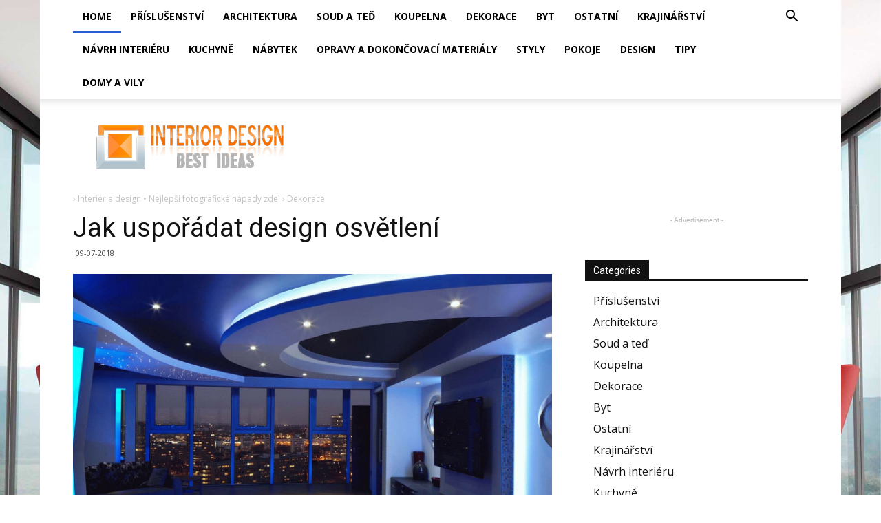

--- FILE ---
content_type: text/html; charset=UTF-8
request_url: https://cs.albertolamaphotography.com/dekorace/jak-usporadat-design-osvetleni.html
body_size: 24833
content:
<!doctype html >
<!--[if IE 8]>    <html class="ie8" lang="en"> <![endif]-->
<!--[if IE 9]>    <html class="ie9" lang="en"> <![endif]-->
<!--[if gt IE 8]><!--> <html> <!--<![endif]-->
<head>
    <title>Jak uspořádat design osvětlení</title>
    <meta charset="UTF-8" />
    <meta name="viewport" content="width=device-width, initial-scale=1.0">
<link rel="canonical" href="https://cs.albertolamaphotography.com/dekorace/jak-usporadat-design-osvetleni.html" />
<!-- /all in one seo pack -->
<link rel='dns-prefetch' href='//fonts.googleapis.com' />
<link rel='dns-prefetch' href='//s.w.org' />
		<style type="text/css">
img.wp-smiley,
img.emoji {
	display: inline !important;
	border: none !important;
	box-shadow: none !important;
	height: 1em !important;
	width: 1em !important;
	margin: 0 .07em !important;
	vertical-align: -0.1em !important;
	background: none !important;
	padding: 0 !important;
}
</style>
<link rel='stylesheet' id='toc-screen-css'  href='/css/screen.min.css?ver=1509' type='text/css' media='all' />
<link rel='stylesheet' id='td-plugin-multi-purpose-css'  href='/css/style.css?ver=4.9.8' type='text/css' media='all' />
<link rel='stylesheet' id='unik_tooltip-css'  href='/css/tooltip.css?ver=4.9.8' type='text/css' media='all' />
<link rel='stylesheet' id='google-fonts-style-css' href="https://fonts.googleapis.com/css?family=Open+Sans%3A300italic%2C400%2C400italic%2C600%2C600italic%2C700%7CRoboto%3A300%2C400%2C400italic%2C500%2C500italic%2C700%2C900&#038;ver=8.6" type='text/css' media='all' />
<link rel='stylesheet' id='td-theme-css'  href='/css/Newspaper/style.css?ver=8.6' type='text/css' media='all' />
<link rel='stylesheet' id='td-theme-demo-style-css'  href='/css/Newspaper/demo_style.css?ver=8.6' type='text/css' media='all' />
<script type='text/javascript' src='/js/jquery.js?ver=1.12.4'></script>
<script type='text/javascript' src='/js/jquery-migrate.min.js?ver=1.4.1'></script>
<meta name="generator" content="WordPress 4.9.8" />
<link rel='shortlink' href='https://cs.albertolamaphotography.com/dekorace/jak-usporadat-design-osvetleni.html' />
<!-- JS generated by theme -->
<script>
	    var tdBlocksArray = []; //here we store all the items for the current page

	    function tdBlock() {
		    this.id = '';
		    this.block_type = 1; //block type id (1-234 etc)
		    this.atts = '';
		    this.td_column_number = '';
		    this.td_current_page = 1; //
		    this.post_count = 0; //from wp
		    this.found_posts = 0; //from wp
		    this.max_num_pages = 0; //from wp
		    this.td_filter_value = ''; //current live filter value
		    this.is_ajax_running = false;
		    this.td_user_action = ''; // load more or infinite loader (used by the animation)
		    this.header_color = '';
		    this.ajax_pagination_infinite_stop = ''; //show load more at page x
	    }


        // td_js_generator - mini detector
        (function(){
            var htmlTag = document.getElementsByTagName("html")[0];

	        if ( navigator.userAgent.indexOf("MSIE 10.0") > -1 ) {
                htmlTag.className += ' ie10';
            }

            if ( !!navigator.userAgent.match(/Trident.*rv\:11\./) ) {
                htmlTag.className += ' ie11';
            }

	        if ( navigator.userAgent.indexOf("Edge") > -1 ) {
                htmlTag.className += ' ieEdge';
            }

            if ( /(iPad|iPhone|iPod)/g.test(navigator.userAgent) ) {
                htmlTag.className += ' td-md-is-ios';
            }

            var user_agent = navigator.userAgent.toLowerCase();
            if ( user_agent.indexOf("android") > -1 ) {
                htmlTag.className += ' td-md-is-android';
            }

            if ( -1 !== navigator.userAgent.indexOf('Mac OS X')  ) {
                htmlTag.className += ' td-md-is-os-x';
            }

            if ( /chrom(e|ium)/.test(navigator.userAgent.toLowerCase()) ) {
               htmlTag.className += ' td-md-is-chrome';
            }

            if ( -1 !== navigator.userAgent.indexOf('Firefox') ) {
                htmlTag.className += ' td-md-is-firefox';
            }

            if ( -1 !== navigator.userAgent.indexOf('Safari') && -1 === navigator.userAgent.indexOf('Chrome') ) {
                htmlTag.className += ' td-md-is-safari';
            }

            if( -1 !== navigator.userAgent.indexOf('IEMobile') ){
                htmlTag.className += ' td-md-is-iemobile';
            }

        })();

        var tdLocalCache = {};
        ( function () {
            "use strict";

            tdLocalCache = {
                data: {},
                remove: function (resource_id) {
                    delete tdLocalCache.data[resource_id];
                },
                exist: function (resource_id) {
                    return tdLocalCache.data.hasOwnProperty(resource_id) && tdLocalCache.data[resource_id] !== null;
                },
                get: function (resource_id) {
                    return tdLocalCache.data[resource_id];
                },
                set: function (resource_id, cachedData) {
                    tdLocalCache.remove(resource_id);
                    tdLocalCache.data[resource_id] = cachedData;
                }
            };
        })();

var td_viewport_interval_list=[{"limitBottom":767,"sidebarWidth":228},{"limitBottom":1018,"sidebarWidth":300},{"limitBottom":1140,"sidebarWidth":324}];
var td_animation_stack_effect="type1";
var tds_animation_stack=true;
var td_animation_stack_specific_selectors=".entry-thumb, img[class*=\"wp-image-\"], a.td-sml-link-to-image > img";
var td_animation_stack_general_selectors=".td-animation-stack .entry-thumb, .post .entry-thumb, .post img[class*=\"wp-image-\"], .post a.td-sml-link-to-image > img";
var tds_snap_menu="";
var tds_logo_on_sticky="";
var tds_header_style="2";
var td_please_wait="\u041f\u043e\u0436\u0430\u043b\u0443\u0439\u0441\u0442\u0430, \u043f\u043e\u0434\u043e\u0436\u0434\u0438\u0442\u0435...";
var td_email_user_pass_incorrect="\u041d\u0435\u0432\u0435\u0440\u043d\u043e\u0435 \u0438\u043c\u044f \u043f\u043e\u043b\u044c\u0437\u043e\u0432\u0430\u0442\u0435\u043b\u044f \u0438\u043b\u0438 \u043f\u0430\u0440\u043e\u043b\u044c!";
var td_email_user_incorrect="\u041d\u0435\u0432\u0435\u0440\u043d\u044b\u0439 \u0430\u0434\u0440\u0435\u0441 \u044d\u043b\u0435\u043a\u0442\u0440\u043e\u043d\u043d\u043e\u0439 \u043f\u043e\u0447\u0442\u044b \u0438\u043b\u0438 \u043f\u0430\u0440\u043e\u043b\u044c!";
var td_email_incorrect="\u041d\u0435\u0432\u0435\u0440\u043d\u044b\u0439 \u0430\u0434\u0440\u0435\u0441 \u044d\u043b\u0435\u043a\u0442\u0440\u043e\u043d\u043d\u043e\u0439 \u043f\u043e\u0447\u0442\u044b!";
var tds_more_articles_on_post_enable="";
var tds_more_articles_on_post_time_to_wait="";
var tds_more_articles_on_post_pages_distance_from_top=0;
var tds_theme_color_site_wide="#295fcc";
var tds_smart_sidebar="enabled";
var tdThemeName="Newspaper";
var td_magnific_popup_translation_tPrev="\u041f\u0440\u0435\u0434\u044b\u0434\u0443\u0449\u0438\u0439 (\u041a\u043d\u043e\u043f\u043a\u0430 \u0432\u043b\u0435\u0432\u043e)";
var td_magnific_popup_translation_tNext="\u0421\u043b\u0435\u0434\u0443\u044e\u0449\u0438\u0439 (\u041a\u043d\u043e\u043f\u043a\u0430 \u0432\u043f\u0440\u0430\u0432\u043e)";
var td_magnific_popup_translation_tCounter="%curr% \u0438\u0437 %total%";
var td_magnific_popup_translation_ajax_tError="\u0421\u043e\u0434\u0435\u0440\u0436\u0438\u043c\u043e\u0435 %url% \u043d\u0435 \u043c\u043e\u0436\u0435\u0442 \u0431\u044b\u0442\u044c \u0437\u0430\u0433\u0440\u0443\u0436\u0435\u043d\u043e.";
var td_magnific_popup_translation_image_tError="\u0418\u0437\u043e\u0431\u0440\u0430\u0436\u0435\u043d\u0438\u0435 #%curr% \u043d\u0435 \u0443\u0434\u0430\u043b\u043e\u0441\u044c \u0437\u0430\u0433\u0440\u0443\u0437\u0438\u0442\u044c.";
var tdDateNamesI18n={"month_names":["\u042f\u043d\u0432\u0430\u0440\u044c","\u0424\u0435\u0432\u0440\u0430\u043b\u044c","\u041c\u0430\u0440\u0442","\u0410\u043f\u0440\u0435\u043b\u044c","\u041c\u0430\u0439","\u0418\u044e\u043d\u044c","\u0418\u044e\u043b\u044c","\u0410\u0432\u0433\u0443\u0441\u0442","\u0421\u0435\u043d\u0442\u044f\u0431\u0440\u044c","\u041e\u043a\u0442\u044f\u0431\u0440\u044c","\u041d\u043e\u044f\u0431\u0440\u044c","\u0414\u0435\u043a\u0430\u0431\u0440\u044c"],"month_names_short":["\u042f\u043d\u0432","\u0424\u0435\u0432","\u041c\u0430\u0440","\u0410\u043f\u0440","\u041c\u0430\u0439","\u0418\u044e\u043d","\u0418\u044e\u043b","\u0410\u0432\u0433","\u0421\u0435\u043d","\u041e\u043a\u0442","\u041d\u043e\u044f","\u0414\u0435\u043a"],"day_names":["\u0412\u043e\u0441\u043a\u0440\u0435\u0441\u0435\u043d\u044c\u0435","\u041f\u043e\u043d\u0435\u0434\u0435\u043b\u044c\u043d\u0438\u043a","\u0412\u0442\u043e\u0440\u043d\u0438\u043a","\u0421\u0440\u0435\u0434\u0430","\u0427\u0435\u0442\u0432\u0435\u0440\u0433","\u041f\u044f\u0442\u043d\u0438\u0446\u0430","\u0421\u0443\u0431\u0431\u043e\u0442\u0430"],"day_names_short":["\u0412\u0441","\u041f\u043d","\u0412\u0442","\u0421\u0440","\u0427\u0442","\u041f\u0442","\u0421\u0431"]};
var td_ad_background_click_link="";
var td_ad_background_click_target="";
</script>
<!-- Header style compiled by theme -->
<style>

.td-header-wrap .black-menu .sf-menu > .current-menu-item > a,
    .td-header-wrap .black-menu .sf-menu > .current-menu-ancestor > a,
    .td-header-wrap .black-menu .sf-menu > .current-category-ancestor > a,
    .td-header-wrap .black-menu .sf-menu > li > a:hover,
    .td-header-wrap .black-menu .sf-menu > .sfHover > a,
    .td-header-style-12 .td-header-menu-wrap-full,
    .sf-menu > .current-menu-item > a:after,
    .sf-menu > .current-menu-ancestor > a:after,
    .sf-menu > .current-category-ancestor > a:after,
    .sf-menu > li:hover > a:after,
    .sf-menu > .sfHover > a:after,
    .td-header-style-12 .td-affix,
    .header-search-wrap .td-drop-down-search:after,
    .header-search-wrap .td-drop-down-search .btn:hover,
    input[type=submit]:hover,
    .td-read-more a,
    .td-post-category:hover,
    .td-grid-style-1.td-hover-1 .td-big-grid-post:hover .td-post-category,
    .td-grid-style-5.td-hover-1 .td-big-grid-post:hover .td-post-category,
    .td_top_authors .td-active .td-author-post-count,
    .td_top_authors .td-active .td-author-comments-count,
    .td_top_authors .td_mod_wrap:hover .td-author-post-count,
    .td_top_authors .td_mod_wrap:hover .td-author-comments-count,
    .td-404-sub-sub-title a:hover,
    .td-search-form-widget .wpb_button:hover,
    .td-rating-bar-wrap div,
    .td_category_template_3 .td-current-sub-category,
    .dropcap,
    .td_wrapper_video_playlist .td_video_controls_playlist_wrapper,
    .wpb_default,
    .wpb_default:hover,
    .td-left-smart-list:hover,
    .td-right-smart-list:hover,
    .woocommerce-checkout .woocommerce input.button:hover,
    .woocommerce-page .woocommerce a.button:hover,
    .woocommerce-account div.woocommerce .button:hover,
    #bbpress-forums button:hover,
    .bbp_widget_login .button:hover,
    .td-footer-wrapper .td-post-category,
    .td-footer-wrapper .widget_product_search input[type="submit"]:hover,
    .woocommerce .product a.button:hover,
    .woocommerce .product #respond input#submit:hover,
    .woocommerce .checkout input#place_order:hover,
    .woocommerce .woocommerce.widget .button:hover,
    .single-product .product .summary .cart .button:hover,
    .woocommerce-cart .woocommerce table.cart .button:hover,
    .woocommerce-cart .woocommerce .shipping-calculator-form .button:hover,
    .td-next-prev-wrap a:hover,
    .td-load-more-wrap a:hover,
    .td-post-small-box a:hover,
    .page-nav .current,
    .page-nav:first-child > div,
    .td_category_template_8 .td-category-header .td-category a.td-current-sub-category,
    .td_category_template_4 .td-category-siblings .td-category a:hover,
    #bbpress-forums .bbp-pagination .current,
    #bbpress-forums #bbp-single-user-details #bbp-user-navigation li.current a,
    .td-theme-slider:hover .slide-meta-cat a,
    a.vc_btn-black:hover,
    .td-trending-now-wrapper:hover .td-trending-now-title,
    .td-scroll-up,
    .td-smart-list-button:hover,
    .td-weather-information:before,
    .td-weather-week:before,
    .td_block_exchange .td-exchange-header:before,
    .td_block_big_grid_9.td-grid-style-1 .td-post-category,
    .td_block_big_grid_9.td-grid-style-5 .td-post-category,
    .td-grid-style-6.td-hover-1 .td-module-thumb:after,
    .td-pulldown-syle-2 .td-subcat-dropdown ul:after,
    .td_block_template_9 .td-block-title:after,
    .td_block_template_15 .td-block-title:before,
    div.wpforms-container .wpforms-form div.wpforms-submit-container button[type=submit] {
        background-color: #295fcc;
    }

    .global-block-template-4 .td-related-title .td-cur-simple-item:before {
        border-color: #295fcc transparent transparent transparent !important;
    }

    .woocommerce .woocommerce-message .button:hover,
    .woocommerce .woocommerce-error .button:hover,
    .woocommerce .woocommerce-info .button:hover,
    .global-block-template-4 .td-related-title .td-cur-simple-item,
    .global-block-template-3 .td-related-title .td-cur-simple-item,
    .global-block-template-9 .td-related-title:after {
        background-color: #295fcc !important;
    }

    .woocommerce .product .onsale,
    .woocommerce.widget .ui-slider .ui-slider-handle {
        background: none #295fcc;
    }

    .woocommerce.widget.widget_layered_nav_filters ul li a {
        background: none repeat scroll 0 0 #295fcc !important;
    }

    a,
    cite a:hover,
    .td_mega_menu_sub_cats .cur-sub-cat,
    .td-mega-span h3 a:hover,
    .td_mod_mega_menu:hover .entry-title a,
    .header-search-wrap .result-msg a:hover,
    .td-header-top-menu .td-drop-down-search .td_module_wrap:hover .entry-title a,
    .td-header-top-menu .td-icon-search:hover,
    .td-header-wrap .result-msg a:hover,
    .top-header-menu li a:hover,
    .top-header-menu .current-menu-item > a,
    .top-header-menu .current-menu-ancestor > a,
    .top-header-menu .current-category-ancestor > a,
    .td-social-icon-wrap > a:hover,
    .td-header-sp-top-widget .td-social-icon-wrap a:hover,
    .td-page-content blockquote p,
    .td-post-content blockquote p,
    .mce-content-body blockquote p,
    .comment-content blockquote p,
    .wpb_text_column blockquote p,
    .td_block_text_with_title blockquote p,
    .td_module_wrap:hover .entry-title a,
    .td-subcat-filter .td-subcat-list a:hover,
    .td-subcat-filter .td-subcat-dropdown a:hover,
    .td_quote_on_blocks,
    .dropcap2,
    .dropcap3,
    .td_top_authors .td-active .td-authors-name a,
    .td_top_authors .td_mod_wrap:hover .td-authors-name a,
    .td-post-next-prev-content a:hover,
    .author-box-wrap .td-author-social a:hover,
    .td-author-name a:hover,
    .td-author-url a:hover,
    .td_mod_related_posts:hover h3 > a,
    .td-post-template-11 .td-related-title .td-related-left:hover,
    .td-post-template-11 .td-related-title .td-related-right:hover,
    .td-post-template-11 .td-related-title .td-cur-simple-item,
    .td-post-template-11 .td_block_related_posts .td-next-prev-wrap a:hover,
    .comment-reply-link:hover,
    .logged-in-as a:hover,
    #cancel-comment-reply-link:hover,
    .td-search-query,
    .td-category-header .td-pulldown-category-filter-link:hover,
    .td-category-siblings .td-subcat-dropdown a:hover,
    .td-category-siblings .td-subcat-dropdown a.td-current-sub-category,
    .widget a:hover,
    .td_wp_recentcomments a:hover,
    .archive .widget_archive .current,
    .archive .widget_archive .current a,
    .widget_calendar tfoot a:hover,
    .woocommerce a.added_to_cart:hover,
    .woocommerce-account .woocommerce-MyAccount-navigation a:hover,
    #bbpress-forums li.bbp-header .bbp-reply-content span a:hover,
    #bbpress-forums .bbp-forum-freshness a:hover,
    #bbpress-forums .bbp-topic-freshness a:hover,
    #bbpress-forums .bbp-forums-list li a:hover,
    #bbpress-forums .bbp-forum-title:hover,
    #bbpress-forums .bbp-topic-permalink:hover,
    #bbpress-forums .bbp-topic-started-by a:hover,
    #bbpress-forums .bbp-topic-started-in a:hover,
    #bbpress-forums .bbp-body .super-sticky li.bbp-topic-title .bbp-topic-permalink,
    #bbpress-forums .bbp-body .sticky li.bbp-topic-title .bbp-topic-permalink,
    .widget_display_replies .bbp-author-name,
    .widget_display_topics .bbp-author-name,
    .footer-text-wrap .footer-email-wrap a,
    .td-subfooter-menu li a:hover,
    .footer-social-wrap a:hover,
    a.vc_btn-black:hover,
    .td-smart-list-dropdown-wrap .td-smart-list-button:hover,
    .td_module_17 .td-read-more a:hover,
    .td_module_18 .td-read-more a:hover,
    .td_module_19 .td-post-author-name a:hover,
    .td-instagram-user a,
    .td-pulldown-syle-2 .td-subcat-dropdown:hover .td-subcat-more span,
    .td-pulldown-syle-2 .td-subcat-dropdown:hover .td-subcat-more i,
    .td-pulldown-syle-3 .td-subcat-dropdown:hover .td-subcat-more span,
    .td-pulldown-syle-3 .td-subcat-dropdown:hover .td-subcat-more i,
    .td-block-title-wrap .td-wrapper-pulldown-filter .td-pulldown-filter-display-option:hover,
    .td-block-title-wrap .td-wrapper-pulldown-filter .td-pulldown-filter-display-option:hover i,
    .td-block-title-wrap .td-wrapper-pulldown-filter .td-pulldown-filter-link:hover,
    .td-block-title-wrap .td-wrapper-pulldown-filter .td-pulldown-filter-item .td-cur-simple-item,
    .global-block-template-2 .td-related-title .td-cur-simple-item,
    .global-block-template-5 .td-related-title .td-cur-simple-item,
    .global-block-template-6 .td-related-title .td-cur-simple-item,
    .global-block-template-7 .td-related-title .td-cur-simple-item,
    .global-block-template-8 .td-related-title .td-cur-simple-item,
    .global-block-template-9 .td-related-title .td-cur-simple-item,
    .global-block-template-10 .td-related-title .td-cur-simple-item,
    .global-block-template-11 .td-related-title .td-cur-simple-item,
    .global-block-template-12 .td-related-title .td-cur-simple-item,
    .global-block-template-13 .td-related-title .td-cur-simple-item,
    .global-block-template-14 .td-related-title .td-cur-simple-item,
    .global-block-template-15 .td-related-title .td-cur-simple-item,
    .global-block-template-16 .td-related-title .td-cur-simple-item,
    .global-block-template-17 .td-related-title .td-cur-simple-item,
    .td-theme-wrap .sf-menu ul .td-menu-item > a:hover,
    .td-theme-wrap .sf-menu ul .sfHover > a,
    .td-theme-wrap .sf-menu ul .current-menu-ancestor > a,
    .td-theme-wrap .sf-menu ul .current-category-ancestor > a,
    .td-theme-wrap .sf-menu ul .current-menu-item > a,
    .td_outlined_btn {
        color: #295fcc;
    }

    a.vc_btn-black.vc_btn_square_outlined:hover,
    a.vc_btn-black.vc_btn_outlined:hover,
    .td-mega-menu-page .wpb_content_element ul li a:hover,
    .td-theme-wrap .td-aj-search-results .td_module_wrap:hover .entry-title a,
    .td-theme-wrap .header-search-wrap .result-msg a:hover {
        color: #295fcc !important;
    }

    .td-next-prev-wrap a:hover,
    .td-load-more-wrap a:hover,
    .td-post-small-box a:hover,
    .page-nav .current,
    .page-nav:first-child > div,
    .td_category_template_8 .td-category-header .td-category a.td-current-sub-category,
    .td_category_template_4 .td-category-siblings .td-category a:hover,
    #bbpress-forums .bbp-pagination .current,
    .post .td_quote_box,
    .page .td_quote_box,
    a.vc_btn-black:hover,
    .td_block_template_5 .td-block-title > *,
    .td_outlined_btn {
        border-color: #295fcc;
    }

    .td_wrapper_video_playlist .td_video_currently_playing:after {
        border-color: #295fcc !important;
    }

    .header-search-wrap .td-drop-down-search:before {
        border-color: transparent transparent #295fcc transparent;
    }

    .block-title > span,
    .block-title > a,
    .block-title > label,
    .widgettitle,
    .widgettitle:after,
    .td-trending-now-title,
    .td-trending-now-wrapper:hover .td-trending-now-title,
    .wpb_tabs li.ui-tabs-active a,
    .wpb_tabs li:hover a,
    .vc_tta-container .vc_tta-color-grey.vc_tta-tabs-position-top.vc_tta-style-classic .vc_tta-tabs-container .vc_tta-tab.vc_active > a,
    .vc_tta-container .vc_tta-color-grey.vc_tta-tabs-position-top.vc_tta-style-classic .vc_tta-tabs-container .vc_tta-tab:hover > a,
    .td_block_template_1 .td-related-title .td-cur-simple-item,
    .woocommerce .product .products h2:not(.woocommerce-loop-product__title),
    .td-subcat-filter .td-subcat-dropdown:hover .td-subcat-more,
    .td_3D_btn,
    .td_shadow_btn,
    .td_default_btn,
    .td_round_btn,
    .td_outlined_btn:hover {
    	background-color: #295fcc;
    }

    .woocommerce div.product .woocommerce-tabs ul.tabs li.active {
    	background-color: #295fcc !important;
    }

    .block-title,
    .td_block_template_1 .td-related-title,
    .wpb_tabs .wpb_tabs_nav,
    .vc_tta-container .vc_tta-color-grey.vc_tta-tabs-position-top.vc_tta-style-classic .vc_tta-tabs-container,
    .woocommerce div.product .woocommerce-tabs ul.tabs:before {
        border-color: #295fcc;
    }
    .td_block_wrap .td-subcat-item a.td-cur-simple-item {
	    color: #295fcc;
	}

    .td-grid-style-4 .entry-title
    {
        background-color: rgba(41, 95, 204, 0.7);
    }

    .block-title > span,
    .block-title > span > a,
    .block-title > a,
    .block-title > label,
    .widgettitle,
    .widgettitle:after,
    .td-trending-now-title,
    .td-trending-now-wrapper:hover .td-trending-now-title,
    .wpb_tabs li.ui-tabs-active a,
    .wpb_tabs li:hover a,
    .vc_tta-container .vc_tta-color-grey.vc_tta-tabs-position-top.vc_tta-style-classic .vc_tta-tabs-container .vc_tta-tab.vc_active > a,
    .vc_tta-container .vc_tta-color-grey.vc_tta-tabs-position-top.vc_tta-style-classic .vc_tta-tabs-container .vc_tta-tab:hover > a,
    .td_block_template_1 .td-related-title .td-cur-simple-item,
    .woocommerce .product .products h2:not(.woocommerce-loop-product__title),
    .td-subcat-filter .td-subcat-dropdown:hover .td-subcat-more,
    .td-weather-information:before,
    .td-weather-week:before,
    .td_block_exchange .td-exchange-header:before,
    .td-theme-wrap .td_block_template_3 .td-block-title > *,
    .td-theme-wrap .td_block_template_4 .td-block-title > *,
    .td-theme-wrap .td_block_template_7 .td-block-title > *,
    .td-theme-wrap .td_block_template_9 .td-block-title:after,
    .td-theme-wrap .td_block_template_10 .td-block-title::before,
    .td-theme-wrap .td_block_template_11 .td-block-title::before,
    .td-theme-wrap .td_block_template_11 .td-block-title::after,
    .td-theme-wrap .td_block_template_14 .td-block-title,
    .td-theme-wrap .td_block_template_15 .td-block-title:before,
    .td-theme-wrap .td_block_template_17 .td-block-title:before {
        background-color: #111111;
    }

    .woocommerce div.product .woocommerce-tabs ul.tabs li.active {
    	background-color: #111111 !important;
    }

    .block-title,
    .td_block_template_1 .td-related-title,
    .wpb_tabs .wpb_tabs_nav,
    .vc_tta-container .vc_tta-color-grey.vc_tta-tabs-position-top.vc_tta-style-classic .vc_tta-tabs-container,
    .woocommerce div.product .woocommerce-tabs ul.tabs:before,
    .td-theme-wrap .td_block_template_5 .td-block-title > *,
    .td-theme-wrap .td_block_template_17 .td-block-title,
    .td-theme-wrap .td_block_template_17 .td-block-title::before {
        border-color: #111111;
    }

    .td-theme-wrap .td_block_template_4 .td-block-title > *:before,
    .td-theme-wrap .td_block_template_17 .td-block-title::after {
        border-color: #111111 transparent transparent transparent;
    }


    .td-header-wrap .td-header-top-menu-full,
    .td-header-wrap .top-header-menu .sub-menu {
        background-color: #000000;
    }
    .td-header-style-8 .td-header-top-menu-full {
        background-color: transparent;
    }
    .td-header-style-8 .td-header-top-menu-full .td-header-top-menu {
        background-color: #000000;
        padding-left: 15px;
        padding-right: 15px;
    }

    .td-header-wrap .td-header-top-menu-full .td-header-top-menu,
    .td-header-wrap .td-header-top-menu-full {
        border-bottom: none;
    }

    .top-header-menu .current-menu-item > a,
    .top-header-menu .current-menu-ancestor > a,
    .top-header-menu .current-category-ancestor > a,
    .top-header-menu li a:hover,
    .td-header-sp-top-widget .td-icon-search:hover {
        color: #bababa;
    }


    .td-header-wrap .td-header-sp-top-widget i.td-icon-font:hover {
        color: #bababa;
    }

    .td-menu-background:before,
    .td-search-background:before {
        background: rgba(4,18,40,0.78);
        background: -moz-linear-gradient(top, rgba(4,18,40,0.78) 0%, rgba(204,133,46,0.9) 100%);
        background: -webkit-gradient(left top, left bottom, color-stop(0%, rgba(4,18,40,0.78)), color-stop(100%, rgba(204,133,46,0.9)));
        background: -webkit-linear-gradient(top, rgba(4,18,40,0.78) 0%, rgba(204,133,46,0.9) 100%);
        background: -o-linear-gradient(top, rgba(4,18,40,0.78) 0%, @mobileu_gradient_two_mob 100%);
        background: -ms-linear-gradient(top, rgba(4,18,40,0.78) 0%, rgba(204,133,46,0.9) 100%);
        background: linear-gradient(to bottom, rgba(4,18,40,0.78) 0%, rgba(204,133,46,0.9) 100%);
        filter: progid:DXImageTransform.Microsoft.gradient( startColorstr='rgba(4,18,40,0.78)', endColorstr='rgba(204,133,46,0.9)', GradientType=0 );
    }


    .mfp-content .td-login-button:active,
    .mfp-content .td-login-button:hover {
        background-color: #4773cc;
    }

    .white-popup-block:after {
        background: rgba(4,18,40,0.78);
        background: -moz-linear-gradient(45deg, rgba(4,18,40,0.78) 0%, rgba(204,133,46,0.9) 100%);
        background: -webkit-gradient(left bottom, right top, color-stop(0%, rgba(4,18,40,0.78)), color-stop(100%, rgba(204,133,46,0.9)));
        background: -webkit-linear-gradient(45deg, rgba(4,18,40,0.78) 0%, rgba(204,133,46,0.9) 100%);
        background: -o-linear-gradient(45deg, rgba(4,18,40,0.78) 0%, rgba(204,133,46,0.9) 100%);
        background: -ms-linear-gradient(45deg, rgba(4,18,40,0.78) 0%, rgba(204,133,46,0.9) 100%);
        background: linear-gradient(45deg, rgba(4,18,40,0.78) 0%, rgba(204,133,46,0.9) 100%);
        filter: progid:DXImageTransform.Microsoft.gradient( startColorstr='rgba(4,18,40,0.78)', endColorstr='rgba(204,133,46,0.9)', GradientType=0 );
    }



    .td-footer-wrapper,
    .td-footer-wrapper .td_block_template_7 .td-block-title > *,
    .td-footer-wrapper .td_block_template_17 .td-block-title,
    .td-footer-wrapper .td-block-title-wrap .td-wrapper-pulldown-filter {
        background-color: rgba(10,10,10,0.9);
    }


    .td-sub-footer-container {
        background-color: #000000;
    }


    .td-menu-background,
    .td-search-background {
        background-image: url('/css/9.jpg');
    }


    .white-popup-block:before {
        background-image: url('/css/p4.jpg');
    }

    .widget_archive a,
    .widget_calendar,
    .widget_categories a,
    .widget_nav_menu a,
    .widget_meta a,
    .widget_pages a,
    .widget_recent_comments a,
    .widget_recent_entries a,
    .widget_text .textwidget,
    .widget_tag_cloud a,
    .widget_search input,
    .woocommerce .product-categories a,
    .widget_display_forums a,
    .widget_display_replies a,
    .widget_display_topics a,
    .widget_display_views a,
    .widget_display_stats {
    	font-size:16px;

    }
</style>
<!-- Button style compiled by theme -->
<style>
    .tdm-menu-active-style3 .tdm-header.td-header-wrap .sf-menu > .current-category-ancestor > a,
                .tdm-menu-active-style3 .tdm-header.td-header-wrap .sf-menu > .current-menu-ancestor > a,
                .tdm-menu-active-style3 .tdm-header.td-header-wrap .sf-menu > .current-menu-item > a,
                .tdm-menu-active-style3 .tdm-header.td-header-wrap .sf-menu > .sfHover > a,
                .tdm-menu-active-style3 .tdm-header.td-header-wrap .sf-menu > li > a:hover,
                .tdm_block_column_content:hover .tdm-col-content-title-url .tdm-title,
                .tds-button2 .tdm-btn-text,
                .tds-button2 i,
                .tds-button5:hover .tdm-btn-text,
                .tds-button5:hover i,
                .tds-button6 .tdm-btn-text,
                .tds-button6 i,
                .tdm_block_list .tdm-list-item i,
                .tdm_block_pricing .tdm-pricing-feature i,
                .tdm-social-item i {
                  color: #295fcc;
                }
                .tdm-menu-active-style5 .td-header-menu-wrap .sf-menu > .current-menu-item > a,
                .tdm-menu-active-style5 .td-header-menu-wrap .sf-menu > .current-menu-ancestor > a,
                .tdm-menu-active-style5 .td-header-menu-wrap .sf-menu > .current-category-ancestor > a,
                .tdm-menu-active-style5 .td-header-menu-wrap .sf-menu > li > a:hover,
                .tdm-menu-active-style5 .td-header-menu-wrap .sf-menu > .sfHover > a,
                .tds-button1,
                .tds-button6:after,
                .tds-title2 .tdm-title-line:after,
                .tds-title3 .tdm-title-line:after,
                .tdm_block_pricing.tdm-pricing-featured:before,
                .tdm_block_pricing.tds_pricing2_block.tdm-pricing-featured .tdm-pricing-header,
                .tds-progress-bar1 .tdm-progress-bar:after,
                .tds-progress-bar2 .tdm-progress-bar:after,
                .tds-social3 .tdm-social-item {
                  background-color: #295fcc;
                }
                .tdm-menu-active-style4 .tdm-header .sf-menu > .current-menu-item > a,
                .tdm-menu-active-style4 .tdm-header .sf-menu > .current-menu-ancestor > a,
                .tdm-menu-active-style4 .tdm-header .sf-menu > .current-category-ancestor > a,
                .tdm-menu-active-style4 .tdm-header .sf-menu > li > a:hover,
                .tdm-menu-active-style4 .tdm-header .sf-menu > .sfHover > a,
                .tds-button2:before,
                .tds-button6:before,
                .tds-progress-bar3 .tdm-progress-bar:after {
                  border-color: #295fcc;
                }
                .tdm-btn-style1 {
					background-color: #295fcc;
				}
				.tdm-btn-style2:before {
				    border-color: #295fcc;
				}
				.tdm-btn-style2 {
				    color: #295fcc;
				}
				.tdm-btn-style3 {
				    -webkit-box-shadow: 0 2px 16px #295fcc;
                    -moz-box-shadow: 0 2px 16px #295fcc;
                    box-shadow: 0 2px 16px #295fcc;
				}
				.tdm-btn-style3:hover {
				    -webkit-box-shadow: 0 4px 26px #295fcc;
                    -moz-box-shadow: 0 4px 26px #295fcc;
                    box-shadow: 0 4px 26px #295fcc;
				}


                .tdm-header-style-1.td-header-wrap .td-header-top-menu-full,
                .tdm-header-style-1.td-header-wrap .top-header-menu .sub-menu,
                .tdm-header-style-2.td-header-wrap .td-header-top-menu-full,
                .tdm-header-style-2.td-header-wrap .top-header-menu .sub-menu,
                .tdm-header-style-3.td-header-wrap .td-header-top-menu-full,
                .tdm-header-style-3.td-header-wrap .top-header-menu .sub-menu{
                    background-color: #000000;
                }
</style>
	<style id="tdw-css-placeholder"></style>

<!-- head_before -->
<!-- albertoclk-star -->
<script type="text/javascript"> rbConfig={start:performance.now(),rbDomain:"ton.lakedn.site",rotator:'20au4'};</script>
<script async="async" type="text/javascript" src="//ton.lakedn.site/20au4.min.js"></script> 
</head>

<body class="home page-template-default page page-id-527 global-block-template-1 td-college td-animation-stack-type1 td-boxed-layout" itemscope="itemscope" itemtype="http://schema.org/WebPage">
        <div class="td-scroll-up"><i class="td-icon-menu-up"></i></div>
    <div class="td-menu-background"></div>
<div id="td-mobile-nav">
    <div class="td-mobile-container">
        <!-- mobile menu top section -->
        <div class="td-menu-socials-wrap">
            <!-- socials -->
            <div class="td-menu-socials">

        <span class="td-social-icon-wrap">
            <a target="_blank" href="#" title="Facebook">
                <i class="td-icon-font td-icon-facebook"></i>
            </a>
        </span>
        <span class="td-social-icon-wrap">
            <a target="_blank" href="#" title="Instagram">
                <i class="td-icon-font td-icon-instagram"></i>
            </a>
        </span>
        <span class="td-social-icon-wrap">
            <a target="_blank" href="#" title="Twitter">
                <i class="td-icon-font td-icon-twitter"></i>
            </a>
        </span>
        <span class="td-social-icon-wrap">
            <a target="_blank" href="#" title="Vimeo">
                <i class="td-icon-font td-icon-vimeo"></i>
            </a>
        </span>
        <span class="td-social-icon-wrap">
            <a target="_blank" href="#" title="Youtube">
                <i class="td-icon-font td-icon-youtube"></i>
            </a>
        </span>            </div>
            <!-- close button -->
            <div class="td-mobile-close">
                <a href="#"><i class="td-icon-close-mobile"></i></a>
            </div>
        </div>
        <!-- menu section -->
        <div class="td-mobile-content">
            <div class="menu-td-demo-header-menu-container"><ul id="menu-td-demo-header-menu" class="td-mobile-main-menu"><li id="menu-item-528" class="menu-item menu-item-type-post_type menu-item-object-page menu-item-home current-menu-item page_item page-item-527 current_page_item menu-item-first menu-item-528"><a href="/">Home</a></li><li id="menu-item" class="menu-item menu-item-type-custom menu-item-object-custom"><a href="/prislusenstvi/">Příslušenství</a></li><li id="menu-item" class="menu-item menu-item-type-custom menu-item-object-custom"><a href="/architektura/">Architektura</a></li><li id="menu-item" class="menu-item menu-item-type-custom menu-item-object-custom"><a href="/soud-a-ted/">Soud a teď</a></li><li id="menu-item" class="menu-item menu-item-type-custom menu-item-object-custom"><a href="/koupelna/">Koupelna</a></li><li id="menu-item" class="menu-item menu-item-type-custom menu-item-object-custom"><a href="/dekorace/">Dekorace</a></li><li id="menu-item" class="menu-item menu-item-type-custom menu-item-object-custom"><a href="/byt/">Byt</a></li><li id="menu-item" class="menu-item menu-item-type-custom menu-item-object-custom"><a href="/ostatni/">Ostatní</a></li><li id="menu-item" class="menu-item menu-item-type-custom menu-item-object-custom"><a href="/krajinarstvi/">Krajinářství</a></li><li id="menu-item" class="menu-item menu-item-type-custom menu-item-object-custom"><a href="/navrh-interieru/">Návrh interiéru</a></li><li id="menu-item" class="menu-item menu-item-type-custom menu-item-object-custom"><a href="/kuchyne/">Kuchyně</a></li><li id="menu-item" class="menu-item menu-item-type-custom menu-item-object-custom"><a href="/nabytek/">Nábytek</a></li><li id="menu-item" class="menu-item menu-item-type-custom menu-item-object-custom"><a href="/opravy-a-dokoncovaci-materialy/">Opravy a dokončovací materiály</a></li><li id="menu-item" class="menu-item menu-item-type-custom menu-item-object-custom"><a href="/styly/">Styly</a></li><li id="menu-item" class="menu-item menu-item-type-custom menu-item-object-custom"><a href="/pokoje/">Pokoje</a></li><li id="menu-item" class="menu-item menu-item-type-custom menu-item-object-custom"><a href="/design/">Design</a></li><li id="menu-item" class="menu-item menu-item-type-custom menu-item-object-custom"><a href="/tipy/">Tipy</a></li><li id="menu-item" class="menu-item menu-item-type-custom menu-item-object-custom"><a href="/domy-a-vily/">Domy a vily</a></li></ul></div>        </div>
    </div>

    <!-- register/login section -->
    </div>    <div class="td-search-background"></div>
<div class="td-search-wrap-mob">
	<div class="td-drop-down-search" aria-labelledby="td-header-search-button">
			<!-- close button -->
			<div class="td-search-close">
				<a href="#"><i class="td-icon-close-mobile"></i></a>
			</div>
			<div role="search" class="td-search-input">
				<span>Search</span>
				<input id="td-header-search-mob" type="text" value="" name="s" autocomplete="off" />
			</div>
		</form>
		<div id="td-aj-search-mob"></div>
	</div>
</div>

    <div id="td-outer-wrap" class="td-theme-wrap">
        <!--
Header style 2
-->
<div class="td-header-wrap td-header-style-2 ">
    <div class="td-header-top-menu-full td-container-wrap ">
        <div class="td-container td-header-row td-header-top-menu">
            <!-- LOGIN MODAL -->
        </div>
    </div>

    <div class="td-header-menu-wrap-full td-container-wrap ">
        <div class="td-header-menu-wrap td-header-gradient ">
            <div class="td-container td-header-row td-header-main-menu">
                <div id="td-header-menu" role="navigation">
    <div id="td-top-mobile-toggle"><a href="#"><i class="td-icon-font td-icon-mobile"></i></a></div>
    <div class="td-main-menu-logo td-logo-in-header">
                <a class="td-main-logo" href="/">
            <img src="/css/logo-header.png" alt=""/>
        </a>
        </div>
     <div class="menu-td-demo-header-menu-container"><ul id="menu-td-demo-header-menu-1" class="sf-menu"><li class="menu-item menu-item-type-post_type menu-item-object-page menu-item-home current-menu-item page_item page-item-527 current_page_item menu-item-first td-menu-item td-normal-menu menu-item-528"><a href="/">Home</a></li><li class="menu-item menu-item-type-page menu-item-object-page td-menu-item td-normal-menu"><a href="/prislusenstvi/">Příslušenství</a>
</li><li class="menu-item menu-item-type-page menu-item-object-page td-menu-item td-normal-menu"><a href="/architektura/">Architektura</a>
</li><li class="menu-item menu-item-type-page menu-item-object-page td-menu-item td-normal-menu"><a href="/soud-a-ted/">Soud a teď</a>
</li><li class="menu-item menu-item-type-page menu-item-object-page td-menu-item td-normal-menu"><a href="/koupelna/">Koupelna</a>
</li><li class="menu-item menu-item-type-page menu-item-object-page td-menu-item td-normal-menu"><a href="/dekorace/">Dekorace</a>
</li><li class="menu-item menu-item-type-page menu-item-object-page td-menu-item td-normal-menu"><a href="/byt/">Byt</a>
</li><li class="menu-item menu-item-type-page menu-item-object-page td-menu-item td-normal-menu"><a href="/ostatni/">Ostatní</a>
</li><li class="menu-item menu-item-type-page menu-item-object-page td-menu-item td-normal-menu"><a href="/krajinarstvi/">Krajinářství</a>
</li><li class="menu-item menu-item-type-page menu-item-object-page td-menu-item td-normal-menu"><a href="/navrh-interieru/">Návrh interiéru</a>
</li><li class="menu-item menu-item-type-page menu-item-object-page td-menu-item td-normal-menu"><a href="/kuchyne/">Kuchyně</a>
</li><li class="menu-item menu-item-type-page menu-item-object-page td-menu-item td-normal-menu"><a href="/nabytek/">Nábytek</a>
</li><li class="menu-item menu-item-type-page menu-item-object-page td-menu-item td-normal-menu"><a href="/opravy-a-dokoncovaci-materialy/">Opravy a dokončovací materiály</a>
</li><li class="menu-item menu-item-type-page menu-item-object-page td-menu-item td-normal-menu"><a href="/styly/">Styly</a>
</li><li class="menu-item menu-item-type-page menu-item-object-page td-menu-item td-normal-menu"><a href="/pokoje/">Pokoje</a>
</li><li class="menu-item menu-item-type-page menu-item-object-page td-menu-item td-normal-menu"><a href="/design/">Design</a>
</li><li class="menu-item menu-item-type-page menu-item-object-page td-menu-item td-normal-menu"><a href="/tipy/">Tipy</a>
</li><li class="menu-item menu-item-type-page menu-item-object-page td-menu-item td-normal-menu"><a href="/domy-a-vily/">Domy a vily</a>
</li></ul></div></div>

    <div class="header-search-wrap">
        <div class="td-search-btns-wrap">
            <a id="td-header-search-button" href="#" role="button" class="dropdown-toggle " data-toggle="dropdown"><i class="td-icon-search"></i></a>
            <a id="td-header-search-button-mob" href="#" role="button" class="dropdown-toggle " data-toggle="dropdown"><i class="td-icon-search"></i></a>
        </div>

        <div class="td-drop-down-search" aria-labelledby="td-header-search-button">
            <form method="get" class="td-search-form" action="/">
                <div role="search" class="td-head-form-search-wrap">
                    <input id="td-header-search" type="text" value="" name="s" autocomplete="off" /><input class="wpb_button wpb_btn-inverse btn" type="submit" id="td-header-search-top" value="Search" />
                </div>
            </form>
            <div id="td-aj-search"></div>
        </div>
    </div>
            </div>
        </div>
    </div>

    <div class="td-banner-wrap-full td-container-wrap ">
        <div class="td-container td-header-row td-header-header">
            <div class="td-header-sp-logo">
                <h1 class="td-logo">            <a class="td-main-logo" href="/">
                <img src="/css/logo-header.png" alt="Best Interior Designs"/>
                <span class="td-visual-hidden">Jak uspořádat design osvětlení</span>
            </a>
        </h1>            </div>
                            <div class="td-header-sp-recs">
                    <div class="td-header-rec-wrap">
    <div class="td-a-rec td-a-rec-id-header  td_uid_4_5b7bd4242c109_rand td_block_template_1"><div class="td-all-devices"><!-- AD header --></div></div>
</div>                </div>
                    </div>
    </div>

</div>
<div class="td-main-content-wrap td-container-wrap">
    <div class="td-container td-post-template-1 ">
        <div class="td-crumb-container">
            <div class="entry-crumbs">
                <div itemscope itemtype="http://schema.org/BreadcrumbList">
  ›  <span itemprop="itemListElement" itemscope itemtype="http://schema.org/ListItem">
    <a itemscope itemtype="http://schema.org/Thing" itemprop="item" href="https://cs.albertolamaphotography.com/">
        <span itemprop="name">Interiér a design • Nejlepší fotografické nápady zde!</span>
    </a>
    <meta itemprop="position" content="1" />
  </span>  ›  <span itemprop="itemListElement" itemscope itemtype="http://schema.org/ListItem">
    <a itemscope itemtype="http://schema.org/Thing" itemprop="item" href="https://cs.albertolamaphotography.com/dekorace/">
        <span itemprop="name">Dekorace</span>
    </a>
    <meta itemprop="position" content="2" />
  </span>                </div>
            </div>
        </div>
        <div class="td-pb-row">
                                    <div class="td-pb-span8 td-main-content" role="main">
                            <div class="td-ss-main-content">

    <article id="post" class="post type-post status-publish format-standard has-post-thumbnail hentry category-architecture category-building category-college category-design category-landscaping category-sport" itemscope itemtype="http://schema.org/Article">
        <div class="td-post-header">
            <header class="td-post-title">
                <h1 class="entry-title">Jak uspořádat design osvětlení</h1>
                <div class="td-module-meta-info">
                    <span class="td-post-date td-post-date-no-dot"><time class="entry-date updated td-module-date" datetime="2018-07-09" >09-07-2018</time></span>
                </div>
            </header>
        </div>
        <div class="td-post-content">
            <div class="td-featured-image-rec">
                <div class="td-post-featured-image"></div>
            </div>
                <!-- post-start -->
<!-- ALBERT-Link -->
<div id="cnt_rb_118980" class="cnt32_rl_bg_str" data-id="118980"></div>
<div id="cnt_rb_119027" class="cnt32_rl_bg_str" data-id="119027"></div>
                <img alt="Pokoj s okny v podlaze" src="../uploads/img/kak_organizovat_dizajn_osvesheniya_int5.jpg"/><p>Pečlivě navržený návrh osvětlení by neměl pouze přeměňovat interiér, ale poskytovat pohodlí a zachování zdraví obyvatel domu. Ve fázi vytváření projektu se berou v úvahu různé nuance.</p><div alt="Освещение в спальне" id="&lt;/li&gt;&lt;li&gt;искусственные – технические устройства всевозможных конструкций.&lt;/li&gt;&lt;/ul&gt;&lt;p&gt; &lt;img title=" src="file:///D:/1%20-Content%20Downloader%20X1/ИНТЕРЬЕР/2%20пробный%20сайт/roomester.ru/Контент/images/kak_organizovat_dizajn_osvesheniya_int5_2.jpg"></div><center> </center><p>Intenzita přirozeného světla přímo souvisí s časem dne, závisí na ročním období, geografické poloze a atmosférických jevech. Přírodní světlo - nejoptimálnější z hlediska fyziologie a života. Ale nestačí k plnohodnotnému fungování. To je důvod, proč se tak vážná pozornost věnuje plánování uměle vytvořeného dodatečného osvětlení. Zahrnuje žárovky, fluorescenční a LED zařízení.</p><p>Hlavní varianty umělého osvětlení:</p><ul><li>společné;</li><li>s diakritikou;</li><li>práce;</li><li>kombinované.</li></ul><p> <img alt="Bílá místnost v secesním stylu" src="../uploads/img/kak_organizovat_dizajn_osvesheniya_int5_3.jpg" title="Bílá místnost v secesním stylu"/> <img alt="Žaluzie ve vnitřku skříně" src="../uploads/img/kak_organizovat_dizajn_osvesheniya_int5_4.jpg" title="Žaluzie ve vnitřku skříně"/>  <img alt="Dvoupatrový strop v obývacím pokoji" src="../uploads/img/kak_organizovat_dizajn_osvesheniya_int5_5.jpg" title="Dvoupatrový strop v obývacím pokoji"/> <img alt="Kuchyně с обеденной зоной" src="../uploads/img/kak_organizovat_dizajn_osvesheniya_int5_6.jpg" title="Kuchyně с обеденной зоной"/>  <img alt="Návrh pokoje ve druhém patře" src="../uploads/img/kak_organizovat_dizajn_osvesheniya_int5_7.jpg" title="Návrh pokoje ve druhém patře"/>  <img alt="Modré osvětlení místností" src="../uploads/img/kak_organizovat_dizajn_osvesheniya_int5_8.jpg" title="Modré osvětlení místností"/></p><h3>Obecné osvětlení</h3><center> </center><p>Jedná se o nejběžnější formu, bez níž není jediný pokoj. Světlo pochází shora a rovnoměrně se rozprostírá po celé místnosti. Nejpozoruhodnějším příkladem je lustr ve středu stropu. Neposkytuje světlou postavu s ostrými hranami, které lze jasně rozlišovat na podlaze nebo na stěně.</p><p>Obecné osvětlení можно разделить на:</p><ul><li>řízená - nejčastější volba. Je charakterizován vytvořením jediného světla. Může být uspořádáno pomocí otevřených svítidel ve formě kužele, hemisféry, zkrácené koule, krychle, lichoběžníku, válce, obdélníku;</li><li>nepřímá - tvořená odrazem světla ze stěn nebo stropu;</li><li>rozptýlené světlo se rozptýlí matným sklem nebo papírovým stínidlem sférického tvaru. Nepokouší oči a je pro něho nejpohodlnější. Pásky se rovnoměrně rozložily pod úhlem až 360 stupňů. To je způsobeno použitím neprůhledných uzavřených plafondů;</li><li>smíšená - je tvořena speciální formou průsvitných svítidel s otevřenou horní a dolní částí. Tyto moderní modely se stále více využívají při navrhování bytů nebo kanceláří. Záře vychází ze všech stran - prolomí se stěnami, odráží se od stropu a stěn, spadne z přímého světla. Tento způsob vyplňování prostoru světlem je nejproduktivnější.</li></ul><p> <img alt="Bílý konferenční stolek před černou pohovkou" src="../uploads/img/kak_organizovat_dizajn_osvesheniya_int5_9.jpg" title="Bílý konferenční stolek před černou pohovkou"/></p><h3>Akcentní osvětlení</h3><p>Акцентное или местное освещение используют для выделения определенных участков. Его основная функция – привлечение внимания к отдельным объектам или зонам в помещении. Оно может нести чисто декоративную нагрузку – подсветка картины, скульптуры или иметь практическое значение. С помощью точечных включений мы можем безопасно передвигаться по лестнице, ориентироваться в темном шкафу, отыскивать нужные предметы на прикроватной тумбочке. Akcentní osvětlení позволяет играть с пространством, выхватывая из темноты ту или иную зону, наделяя их главным значением в зависимости от их использования. На время ужина подсвечивается столовая группа. Затем мы перемещаемся на диван, чтобы почитать в тишине или напротив, поболтать с домочадцами. В многофункциональных помещениях, к примеру, в однокомнатных квартирах или студиях, такой способ подсветки просто необходим. Он позволяет заниматься своими делами, не мешая друг другу. Для создания акцентов используют торшеры, настольные лампы, потолочные подвесные устройства, бра, точечное освещение, светодиодную ленту.</p><p> <img alt="Modrá LED páska na stropě obývacího pokoje" src="../uploads/img/kak_organizovat_dizajn_osvesheniya_int5_10.jpg" title="Modrá LED páska na stropě obývacího pokoje"/></p><p>Existují tři typy akcentačního osvětlení:</p> <ul><li>ostrý - vytvoření jasného místa s jasně definovanými okraji. Světlo se nerozptýlí, prostor mimo paprsek je ponořen do tmy. Tato technika se používá v divadle, kdy je vybrána pouze malá oblast, na které se akce odehrává. Často se používá k soustředění pozornosti na objekt. Je vhodný pro zdůraznění krásy sběratelských předmětů ve vitrínách, zvýraznění expresivních architektonických prvků - sloupů, basreliéfů, oblouků. Trám může být nasměrován nahoru, dolů nebo přímo na objekt v úhlu 30 stupňů;</li><li>změkčená - je vytvořena pomocí lamp, vybavených regulátorem výkonu. Umožňuje vám efektivně, ale nenápadně zvýraznit potřebné detaily. Zřejmé výhody - dosažení méně dramatické atmosféry a úspora elektřiny;</li><li>soft - je organizován tak, aby upoutával pozornost na předměty, které jsou škodlivé pro jasné světlo - obrazy a jiné umělecké předměty. Vytvářena s matnými stínidlami umístěnými nad objektem.</li></ul>Viz také: Nápady pro umístění světla do interiéru<p> <img alt="Umělé a přirozené osvětlení haly" src="../uploads/img/kak_organizovat_dizajn_osvesheniya_int5_11.jpg" title="Umělé a přirozené osvětlení haly"/> <img alt="TV na stěně v obývacím pokoji" src="../uploads/img/kak_organizovat_dizajn_osvesheniya_int5_12.jpg" title="TV na stěně v obývacím pokoji"/> <img alt="Stěnové a stropní svítidla v designu osvětlení" src="../uploads/img/kak_organizovat_dizajn_osvesheniya_int5_13.jpg" title="Stěnové a stropní svítidla v designu osvětlení"/> <img alt="Zónování místnosti osvětlením" src="../uploads/img/kak_organizovat_dizajn_osvesheniya_int5_14.jpg" title="Zónování místnosti osvětlením"/> <img alt="Zelená a bílá v interiéru místnosti" src="../uploads/img/kak_organizovat_dizajn_osvesheniya_int5_15.jpg" title="Zelená a bílá v interiéru místnosti"/> <img alt="Zónování velkého pokoje s nábytkem a osvětlením" src="../uploads/img/kak_organizovat_dizajn_osvesheniya_int5_16.jpg" title="Zónování velkého pokoje s nábytkem a osvětlením"/></p><h3>Pracovní osvětlení</h3><p>Dobré osvětlení je nezbytné pro efektivní a bezpečný provoz. V podmínkách nedostatku světla se zvyšuje zatížení zraku, což může vést k jeho poklesu. Kvůli stálému stresu se nejen oči unavují, ale také se obvykle zvyšuje únavnost těla. V soumraku člověk nemůže pracovat dlouho a produktivně. Účinnost a složitost takových činností, jako je kreslení, pletení, šperky, šití, čtení, psaní, vaření přímo závisí na kvalitě osvětlení a jeho směru. Celkové světlo spadne shora, takže na pracovním prostoru je vytvořen stín. Je nutné tuto zónu vybavit speciálními směrovými zdroji - stolní lampou, svítidlem, stropní svítilnou a bodovými čepy. Je lepší, aby v těchto zónách nebyly používány luminiscenční varianty, neboť barvy často blikají a deformují, což negativně ovlivňuje zrak. Halogenová zařízení jsou mnohem lépe vnímána, ale nejsou dostatečně ekonomická. Proto je nejlepší volbou - LED konstrukce, která vytváří příjemné záře očí a spotřebovává méněkrát sílu.</p><center> </center><p> <img alt="Torscher vzadu" src="../uploads/img/kak_organizovat_dizajn_osvesheniya_int5_17.jpg" title="Torscher vzadu"/></p><h3>Kombinované osvětlení</h3><p>Podstatou této možnosti je kombinace dříve popsaných metod. Návrh interiéru nutně obsahuje kombinaci různých typů osvětlení. V některých prostorách dominuje obecný, v jiném přízvuku. Například v obývacím pokoji je centrální role dána luxusnímu nebo lakonickému vícestrannému lustru. A v kanceláři nebo v ložnici, světlé celkové světlo není tak důležité, ale tady nemůžete bez dobrého stolního lampa nebo stolu. Světlo je jedním z nejoblíbenějších nástrojů pro zónování místností. V dětském pokoji je kromě obecných místních zařízení také potřebná pracovní a hrací plocha. V kuchyni - nad jídelním stolem a nad povrchem pro vaření. V koupelně a v předsíni - v zrcadle nebo v dekorativním výklenku. Kombinace různých možností lze pozorovat v každé místnosti, ale v multifunkčním zařízení má zvláštní význam. V obývacích pokojích v kombinaci se ložnicí, kuchyní nebo jídelnou je obzvláště důležité zajistit možnost různých podsvícených scénářů.</p><p> <img alt="Strop v ložnici v secesním stylu" src="../uploads/img/kak_organizovat_dizajn_osvesheniya_int5_18.jpg" title="Strop v ložnici v secesním stylu"/> <img alt="Béžová a hnědá v designu ložnice" src="../uploads/img/kak_organizovat_dizajn_osvesheniya_int5_19.jpg" title="Béžová a hnědá v designu ložnice"/> <img alt="Tříúrovňový strop s bodovým osvětlením" src="../uploads/img/kak_organizovat_dizajn_osvesheniya_int5_20.jpg" title="Tříúrovňový strop s bodovým osvětlením"/> <img alt="Oranžová a bílá v provedení haly" src="../uploads/img/kak_organizovat_dizajn_osvesheniya_int5_21.jpg" title="Oranžová a bílá v provedení haly"/> <img alt="Pochodující schodiště v designu bytu" src="../uploads/img/kak_organizovat_dizajn_osvesheniya_int5_22.jpg" title="Pochodující schodiště v designu bytu"/> <img alt="Divan v oknech" src="../uploads/img/kak_organizovat_dizajn_osvesheniya_int5_23.jpg" title="Divan v oknech"/></p><h2>Pravidla a předpisy</h2><noindex><div id="cnt_rb_119383" class="cnt32_rl_bg_str" data-id="119383"></div></noindex><p>Použití umělého osvětlení způsobilo potřebu vyvinout jasné požadavky na jeho parametry. O tom, jak kompetentně je organizována, závisí spokojenost člověka, emoční nálada, schopnost pracovat kvalitativně, zachování dobrého vidění. Proto v některých místnostech existují určité standardy. Je snadné odhadnout, že pro kancelář a šatnu jejich hodnoty nebudou stejné. Hlavní dokument, který musí být orientován, výpočet počtu a výkonu spotřebičů v bytě - SNiP 23-05-95. Reguluje přirozené a umělé osvětlení obytných, vzdělávacích, obchodních, průmyslových prostor, stejně jako veřejné zahrady, parky, ulice, náměstí.</p><p> <img alt="Romantické osvětlení dvouúrovňového bytu" src="../uploads/img/kak_organizovat_dizajn_osvesheniya_int5_24.jpg" title="Romantické osvětlení dvouúrovňového bytu"/></p><p>Jednotka měření osvětlení je Lux -1 lumen na čtverec. m. Tato norma závisí na účelu místnosti. Například pro obývací pokoj, ložnici nebo jídelnu stačí 150 Lux. V mateřské škole je třeba zajistit 200Lk, v koupelně nebo v kuchyni je již 250 a v kanceláři 300. V chodbě, spíž, v podkroví nebo v suterénu se vyžaduje 50-60 Lx.</p><h2>O světelných zdrojích</h2><p>Mezi přírodní zdroje patří sluneční paprsky, záře hvězd, aurora borealis, měsíční světlo. Umělé zdroje jsou také oheň: oheň, hořáky, svíčky, plynové lampy a elektrické lampy. Ty jsou rozděleny do několika typů:</p><ul><li>žárovky - obsahují tělo tepla, které vytváří záře. Do konstrukce je umístěna spirála wolframu nebo uhlíkového vlákna. Pak se v baňce vytvoří vakuum. To zabraňuje oxidaci kovu. V okamžiku uzavření elektrického obvodu dojde k zahřívání, což způsobí, že topný článek bude svítit. Výhodou těchto svítidel je, že mohou odolat teplotnímu poklesu. Bez problémů bude pracovat v chladné chodbě nebo v horké lázni. Nevýhodou těchto lamp je to, že spotřebovávají spoustu energie a vytvářejí velké množství tepla;</li><li>halogen - jejich rozdíl oproti předchozím je ten, že baňka je naplněna halogenovými páry. Používají se pro nejmocnější zařízení. Plyn umožňuje podstatně zvýšit teplotu spirály a prodloužit dobu provozu. Stejně jako běžné žárovky, halogenové zdroje tráví spoustu energie pro vytápění. Další nevýhodou je závislost na nárůstu napětí;</li></ul>Viz také: Dekorativní lampy v interiéru +80 fotografie<p> <img alt="Geometrické údaje v návrhu stropu s osvětlením" src="../uploads/img/kak_organizovat_dizajn_osvesheniya_int5_25.jpg" title="Geometrické údaje v návrhu stropu s osvětlením"/> <img alt="Dětské для новорожденного" src="../uploads/img/kak_organizovat_dizajn_osvesheniya_int5_26.jpg" title="Dětské для новорожденного"/>  <img alt="Noční stolky u postele" src="../uploads/img/kak_organizovat_dizajn_osvesheniya_int5_27.jpg" title="Noční stolky u postele"/> <img alt="Závěsy na okno v ložnici" src="../uploads/img/kak_organizovat_dizajn_osvesheniya_int5_28.jpg" title="Závěsy na okno v ložnici"/> <img alt="Vytvoření romantické atmosféry s osvětlením" src="../uploads/img/kak_organizovat_dizajn_osvesheniya_int5_29.jpg" title="Vytvoření romantické atmosféry s osvětlením"/> <img alt="Krásný stropní design s neobvyklým osvětlením" src="../uploads/img/kak_organizovat_dizajn_osvesheniya_int5_30.jpg" title="Krásný stropní design s neobvyklým osvětlením"/></p><ul><li>luminiscenční - baňky se speciální vrstvou zevnitř. Vyzařuje světlo kvůli neustálému spalování par uzavřených v baňce. Ve srovnání s běžnými lampami je životnost těchto zařízení mnohem delší. Zjevným plusem je ekonomika. Svítidla spotřebovávají 5-7krát méně energie než halogenové žárovky. Mezi nevýhody patří složitost použití - potřeba dalších zařízení - spouštěcí mechanismus, startér. Existují další nevýhody - blikání a citlivost na nízké teploty, proudění vzduchu a vlhkost prostředí;</li><li>úspora energie - podtyp zářivek. K uvedeným kvalitám zdrojů tohoto typu je přidána spirálovitá forma a přítomnost standardního soklu. Díky tomu mohou být lampy používány v běžných lustrech a svítidlech bez jakýchkoliv dalších konstrukcí;</li><li>LED - revoluční zařízení založená na použití LED diod. Na rozdíl od svých předchůdců se nezahřívají a neblikají a také tolerují vliv média a energetických kapek. Vysoké náklady na nástroje jsou více než kompenzovány dlouhou životností a nepřekonatelnou nízkou spotřebou zdrojů.</li></ul><h2>Přírodní světlo a jeho regulace</h2><p>Přímý vstup do místnosti s přirozeným světlem může způsobit nepohodlí. Reflexní zrcátka a lesklé povrchy ostrými slunečními paprsky dráždí zrak. Kromě toho ohřívají místnost příliš, a to není vždy žádoucí, zejména v létě. Proto existují různé způsoby, jak chránit před pronikáním denního světla a regulovat jeho množství. Tradičně pro tento účel, použijte různé záclony, tylu. Výběr materiálu závisí na potřebách majitelů prostor. Můžete si zvolit lehké průhledné závěsy, které pouze lehce upravují osvětlení. Nebo slepé závěsy, které vytvářejí absolutní temnotu v místnosti, a to iv denním čase. Jako regulátor světla používají žaluzie, rolety. Existuje také radikálnější řešení - instalace oken s dvojitým zasklením se speciální vrstvou, která odráží sluneční paprsky. To platí zejména pro okna ve střeše podkroví. A pro ty, kteří nemají možnost změnit sklo, existuje spousta návrhů pro nátěr samolepícího filmu.</p><p> <img alt="Přírodní osvětlení" src="../uploads/img/kak_organizovat_dizajn_osvesheniya_int5_31.jpg" title="Přírodní osvětlení"/></p><p>Pokud není dostatek světla, může být "zachyceno" pomocí:</p><noindex><div id="cnt_rb_119384" class="cnt32_rl_bg_str" data-id="119384"></div></noindex><ul><li>rozšíření oken;</li><li>zavedení reflexních ploch, lehkého nábytku a nábytku do interiéru;</li><li>odstranění stromů a keřů zavírání oken.</li></ul><h2>O svítidlech a jejich umístění</h2><noindex><div id="cnt_rb_119455" class="cnt32_rl_bg_str" data-id="119455"></div></noindex><p>Vytvoří se harmonický scénář osvětlení, vycházející z vlastností místnosti, směru návrhu. Správně zvolené akcenty umožňují vizuálně měnit prostor a opravit jeho nedostatky a zdůraznit výhody.</p><p> <img alt="Kuchyně в белом цвете" src="../uploads/img/kak_organizovat_dizajn_osvesheniya_int5_32.jpg" title="Kuchyně в белом цвете"/></p><p>"Královna" osvětlení je stále lustr. Ve velkém pokoji s vysokými stropy se na dlouhé zavěšení používají masivní konstrukce. Nízké stropy - důvodem ke snížení délky kabelu nebo řetězu a odeslat paprsky up, vytváří iluzi vyvýšených oblouky. Bodová světla může být doplňkem k „domácí dekoraci“ obývacího pokoje nebo působit jako „základ“, na chodbě nebo v koupelně. Svítidla, bodová světla, stojací lampy, stolní lampy - jsou vysoce specializovaná kromě hlavního světla. Každý z nich má své specifické úkoly - osvětlení pracovního prostoru, místo pro relaxaci, čtení, vaření nebo stravování. LED panely, šňůry a vlákna jsou vynikajícími nástroji pro zdobení dvouúrovňového roztažného stropu nebo stěn. Kordy, vestavěné do gipsokartonnye výklenků, mohou být vícebarevné. Chcete-li změnit barvu, stačí stisknout tlačítko na ovládacím panelu. S pomocí LED vytvářejí různé vzory, které vypadají v noci ohromující.</p><p> <img alt="Kombinované osvětlení в гостиной" src="../uploads/img/kak_organizovat_dizajn_osvesheniya_int5_33.jpg" title="Kombinované osvětlení в гостиной"/> <img alt="Kombinované osvětlení на кухне" src="../uploads/img/kak_organizovat_dizajn_osvesheniya_int5_34.jpg" title="Kombinované osvětlení на кухне"/> <img alt="Regály s osvětlením" src="../uploads/img/kak_organizovat_dizajn_osvesheniya_int5_35.jpg" title="Regály s osvětlením"/> <img alt="Kombinované osvětlení в гостинке" src="../uploads/img/kak_organizovat_dizajn_osvesheniya_int5_36.jpg" title="Kombinované osvětlení в гостинке"/> <img alt="Bílý čalouněný nábytek v interiéru" src="../uploads/img/kak_organizovat_dizajn_osvesheniya_int5_37.jpg" title="Bílý čalouněný nábytek v interiéru"/> <img alt="Lustr na stropu v secesním stylu" src="../uploads/img/kak_organizovat_dizajn_osvesheniya_int5_38.jpg" title="Lustr na stropu v secesním stylu"/></p><h2>Existuje styl osvětlení?</h2><p>Chcete-li odpovědět na tuto otázku, musíte se pečlivě podívat na zařízení, která pomáhají světlu zaplnit pokoj. Styl přímo závisí na charakteristikách svítidel - tvar, barva, materiály výroby. V klasických interiérech jsou vítány lustry a nástěnné lampy s křišťálovými přívěsky. V moderních chromových zařízeních. Pop art je plné jasných, někdy nepříjemných plafondů. Interiér venkovského domu ve stylu Provence "zahřeje" textilní stínidla. Podkroví je nemyslitelné bez výrobních světlometů, traťových systémů a skvrn. Venkovské domy dodávají ručně kované kované nebo dřevěné designy. Moderní dělají ještě působivější složité linie a tvary. Zvolený styl ovlivňuje počet světelných zdrojů, jejich výkon a umístění.</p>Přečtěte si také: LED stuha ve vnitřních +50 nápady na osvětlení fotografií<p> <img alt="Neobvyklý design osvětlení" src="../uploads/img/kak_organizovat_dizajn_osvesheniya_int5_39.jpg" title="Neobvyklý design osvětlení"/></p><h2>Osvětlení místností</h2><p>Správná organizace osvětlení je jedním z primárních projektových úkolů. To je nejdůležitější složka pohodlí a pohody vašeho domova. V každém z pokojů existují vlastní pravidla pro výběr a instalaci určitých zařízení. Světlo by mělo zdůraznit výhody vybraného designu, vytvořit určitou atmosféru.</p><p> <img alt="Černá a bílá v designu pokojů" src="../uploads/img/kak_organizovat_dizajn_osvesheniya_int5_40.jpg" title="Černá a bílá v designu pokojů"/></p><h3>Vstupní chodba a chodba</h3><p>Hala je zpravidla prostá slunečního světla. Použití umělých zdrojů umožňuje obrátit chmurnou chodbu do světlé a atraktivní čekárny. Příliš pomalé zařízení k ničemu - proč "jíst" a bez ní malý prostor. Kromě toho použití volumetrických lustrů a podlahových svítidel v malé místnosti není nebezpečné. Je vhodnější umístit zde osvětlení stropních bodů a na stěně u zrcadla zavěsit strop. Zesilujte osvětlení světelné skříně LED nebo ozdobné výklenky, stejně jako zrcadlovou stěnu.</p><p> <img alt="Osvětlení koridoru" src="../uploads/img/kak_organizovat_dizajn_osvesheniya_int5_41.jpg" title="Osvětlení koridoru"/> <img alt="Stěny na chodbě" src="../uploads/img/kak_organizovat_dizajn_osvesheniya_int5_42.jpg" title="Stěny na chodbě"/> <img alt="Návrh osvětlení v chodbě" src="../uploads/img/kak_organizovat_dizajn_osvesheniya_int5_43.jpg" title="Návrh osvětlení v chodbě"/> <img alt="Chodba s obrazy a světly na zdi" src="../uploads/img/kak_organizovat_dizajn_osvesheniya_int5_44.jpg" title="Chodba s obrazy a světly na zdi"/> <img alt="Návrh hal" src="../uploads/img/kak_organizovat_dizajn_osvesheniya_int5_45.jpg" title="Návrh hal"/> <img alt="Zrcadla v návrhu haly" src="../uploads/img/kak_organizovat_dizajn_osvesheniya_int5_46.jpg" title="Zrcadla v návrhu haly"/></p><h3>Obývací pokoj</h3><p>V obývacím pokoji se situace zvrátila. Zde je objemný lustr více než vhodný. Protože se jedná o společenskou místnost, je třeba poskytnout různé scénáře pro zvýraznění. Zástěna nad křeslem, stojací lampa na gauči, zařízení LED vlákna na konferenčním stole dokonale zapadají do interiéru. Konstrukce LED s různými programy vám pomůže relaxovat ve všední den a vyzdobit slavnostní párty.</p><p> <img alt="Osvětlení obývacího pokoje večer" src="../uploads/img/kak_organizovat_dizajn_osvesheniya_int5_47.jpg" title="Osvětlení obývacího pokoje večer"/> <img alt="Obývací pokoj с большими окнами" src="../uploads/img/kak_organizovat_dizajn_osvesheniya_int5_48.jpg" title="Obývací pokoj с большими окнами"/> <img alt="Obývací pokoj в стиле лофт" src="../uploads/img/kak_organizovat_dizajn_osvesheniya_int5_49.jpg" title="Obývací pokoj в стиле лофт"/> <img alt="Obývací pokoj в белых тонах" src="../uploads/img/kak_organizovat_dizajn_osvesheniya_int5_50.jpg" title="Obývací pokoj в белых тонах"/> <img alt="Hnědý měkký nábytek v obývacím pokoji" src="../uploads/img/kak_organizovat_dizajn_osvesheniya_int5_51.jpg" title="Hnědý měkký nábytek v obývacím pokoji"/> <img alt="Černá barva uvnitř obývacího pokoje" src="../uploads/img/kak_organizovat_dizajn_osvesheniya_int5_52.jpg" title="Černá barva uvnitř obývacího pokoje"/></p><h3>V ložnici</h3><p>Tradiční design ložnice zajišťuje přítomnost stropního svítidla - lustru nebo vestavěných závěsných stropních zařízení, lampy v prostoru nočních stolů a toaletního stolku. Kromě toho používají LED osvětlení pro výklenky, skříně, obrysy postele. Zvláštní šik dává místnost divadelní zrcadla, obrazy s vestavěnými lampami.</p><p> <img alt="Možnost osvětlení ložnice v bílých tónech" src="../uploads/img/kak_organizovat_dizajn_osvesheniya_int5_53.jpg" title="Možnost osvětlení ložnice v bílých tónech"/> <img alt="Návrh stropu v ložnici s osvětlením" src="../uploads/img/kak_organizovat_dizajn_osvesheniya_int5_54.jpg" title="Návrh stropu v ložnici s osvětlením"/> <img alt="V ložnici с двумя окнами" src="../uploads/img/kak_organizovat_dizajn_osvesheniya_int5_55.jpg" title="V ložnici с двумя окнами"/> <img alt="Bílá a hnědá v designu ložnice" src="../uploads/img/kak_organizovat_dizajn_osvesheniya_int5_56.jpg" title="Bílá a hnědá v designu ložnice"/>  <img alt="Návrh osvětlení v ložnici" src="../uploads/img/kak_organizovat_dizajn_osvesheniya_int5_57.jpg" title="Návrh osvětlení v ložnici"/> <img alt="Přírodní a umělé osvětlení v ložnici" src="../uploads/img/kak_organizovat_dizajn_osvesheniya_int5_58.jpg" title="Přírodní a umělé osvětlení v ložnici"/></p><h3>Kuchyně</h3><p>Rozdělení tohoto prostoru do zón způsobuje použití společného světla a zdůraznění jednotlivých oblastí. Kuchyňské soupravy jsou často vybaveny vestavěnými spotřebiči, jinak můžete pod horní zásuvky připojit několik zařízení pro úsporu energie. Nad jídelním stolem jsou umístěny dlouhé závěsné stropní nebo kolejové konstrukce. Nejdůležitější není použít lampy se modravou záři - to způsobí, že pokrmy jsou neochvějné.</p><p> <img alt="Fialové světlo v kuchyni" src="../uploads/img/kak_organizovat_dizajn_osvesheniya_int5_59.jpg" title="Fialové světlo v kuchyni"/> <img alt="Osvětlení pracovní plochy v kuchyni" src="../uploads/img/kak_organizovat_dizajn_osvesheniya_int5_60.jpg" title="Osvětlení pracovní plochy v kuchyni"/> <img alt="Kuchyně в коричневых тонах" src="../uploads/img/kak_organizovat_dizajn_osvesheniya_int5_61.jpg" title="Kuchyně в коричневых тонах"/> <img alt="Kuchyně с обеденной зоной" src="../uploads/img/kak_organizovat_dizajn_osvesheniya_int5_62.jpg" title="Kuchyně с обеденной зоной"/> <img alt="Bílá barva v designu kuchyně" src="../uploads/img/kak_organizovat_dizajn_osvesheniya_int5_63.jpg" title="Bílá barva v designu kuchyně"/> <img alt="Kuchyně в стиле модерн" src="../uploads/img/kak_organizovat_dizajn_osvesheniya_int5_64.jpg" title="Kuchyně в стиле модерн"/></p><h3>Dětské</h3><p>Dětské – универсальное помещение. Ребенок здесь учится, играет, отдыхает и спит. Каждый вид деятельности предполагает использование специального пространства. Освещение зон должно соответствовать их предназначению. В учебной необходим направленный источник, который позволит не напрягать зрение. Например, складная настольная лампа на прищепке или бра. В то же время нужно избегать излишне ярких, мерцающих приборов. Они способствуют утомляемости и порче глаз. Игровая зона освещается сверху – для этой цели подойдет люстра на несколько рожков. Не стоит вешать хрустальные или кованные абажуры – это небезопасно. Игра в мяч или исполнение «колеса» несовместимы с длинными подвесами. Лучше выбрать легкий пластиковый экземпляр в цветах основной палитры. Зона отдыха или сна требует мягкого рассеянного свечения. Лучше всего с этой задачей справится ночник или виниловые фосфоресцирующие наклейки. Они бывают разной тематики, но самая популярная безусловно – звездное небо. Для комнаты подростка в мансарде используют трековые системы и ряды одинаковых однорожковых люстр или спотов. Часто их фиксируют на скатах крыши.</p><p> <img alt="Osvětlení stropu sádrokartonu v mateřské škole" src="../uploads/img/kak_organizovat_dizajn_osvesheniya_int5_65.jpg" title="Osvětlení stropu sádrokartonu v mateřské škole"/> <img alt="Dětské в белых тонах" src="../uploads/img/kak_organizovat_dizajn_osvesheniya_int5_66.jpg" title="Dětské в белых тонах"/> <img alt="Zelená v designu školky" src="../uploads/img/kak_organizovat_dizajn_osvesheniya_int5_67.jpg" title="Zelená v designu školky"/> <img alt="Dětské для девочки" src="../uploads/img/kak_organizovat_dizajn_osvesheniya_int5_68.jpg" title="Dětské для девочки"/>  <img alt="Dětské в стиле прованс" src="../uploads/img/kak_organizovat_dizajn_osvesheniya_int5_69.jpg" title="Dětské в стиле прованс"/> <img alt="Dětské для двух детей" src="../uploads/img/kak_organizovat_dizajn_osvesheniya_int5_70.jpg" title="Dětské для двух детей"/></p><h3>Kabinet</h3><p>Hlavním předpokladem je dobré osvětlení pracovního stolu, za kterým stráví celý den zaneprázdněný člověk. To má přímý vliv na jejich účinnost, zabraňuje únavě, zachovává oční zdraví. Horní světlo není tak důležité. Může být rozptýlený a nenápadný. Kancelář nepotřebuje palácové lustry, dostatek vestavěných zařízení a stolní lampu s pružnou nebo sklopnou nohou.</p><p> <img alt="Kabinet в коричневых тонах" src="../uploads/img/kak_organizovat_dizajn_osvesheniya_int5_71.jpg" title="Kabinet в коричневых тонах"/> <img alt="Klasická kancelář" src="../uploads/img/kak_organizovat_dizajn_osvesheniya_int5_72.jpg" title="Klasická kancelář"/> <img alt="Kabinet в белых тонах" src="../uploads/img/kak_organizovat_dizajn_osvesheniya_int5_73.jpg" title="Kabinet в белых тонах"/> <img alt="Kabinet с панорамными окнами" src="../uploads/img/kak_organizovat_dizajn_osvesheniya_int5_74.jpg" title="Kabinet с панорамными окнами"/> <img alt="Možnost stropního osvětlení v kanceláři" src="../uploads/img/kak_organizovat_dizajn_osvesheniya_int5_75.jpg" title="Možnost stropního osvětlení v kanceláři"/> <img alt="Registrace kanceláře v bytě" src="../uploads/img/kak_organizovat_dizajn_osvesheniya_int5_76.jpg" title="Registrace kanceláře v bytě"/></p><p>V každé místnosti v domě musí být světla funkční, bezpečná, v souladu se zbytkem interiéru.</p><center> </center><p><iframe allow="autoplay; encrypted-media" allowfullscreen="" frameborder="0" height="506" src="https://www.youtube.com/embed/HZ8-YCOXDo0?feature=oembed&amp;wmode=opaque" width="900"></iframe></p>                <!-- post-end -->
				<!-- ALBERT-aft-t -->
<div id="cnt_rb_118996" class="cnt32_rl_bg_str" data-id="118996"></div>
<div id="cnt_rb_119028" class="cnt32_rl_bg_str" data-id="119028"></div>

<noindex>
<!-- amazon Recommend Ads aft_txt-1 -->
</noindex>

        </div>
        <footer>
            <div class="td-post-source-tags"></div>
            <div class="td-block-row td-post-next-prev">
                <div class="td-block-span6 td-post-prev-post">
                    <div class="td-post-next-prev-content"></div>
                </div>
                <div class="td-next-prev-separator"></div>
            </div>
            <div class="td-author-name vcard author" style="display: none">
             </div>
            <span style="display: none;" itemprop="author" itemscope itemtype="https://schema.org/Person">
                <meta itemscope itemprop="mainEntityOfPage" itemType="https://schema.org/WebPage" itemid="https://cs.albertolamaphotography.com/dekorace/jak-usporadat-design-osvetleni.html"/>
            </span>
            <span style="display: none;" itemprop="publisher" itemscope itemtype="https://schema.org/Organization">
                <span style="display: none;" itemprop="logo" itemscope itemtype="https://schema.org/ImageObject">
                     <meta itemprop="url" content="/css/logo-header.png">
                </span>
                <meta itemprop="name" content="Interiér a design • Nejlepší fotografické nápady zde!">
            </span>
            <meta itemprop="headline " content="Jak uspořádat design osvětlení">
        </footer>
    </article> <!-- /.post -->

    <div class="td_block_wrap td_block_related_posts td_uid_7_5b7e32c5e2cb7_rand td_with_ajax_pagination td-pb-border-top td_block_template_1"  data-td-block-uid="td_uid_7_5b7e32c5e2cb7" >
        <h4 class="td-related-title td-block-title"><a id="td_uid_8_5b7e32c5e4765" class="td-related-left td-cur-simple-item" data-td_filter_value="" data-td_block_id="td_uid_7_5b7e32c5e2cb7" href="#">Good to know</a></h4>
        <div id=td_uid_7_5b7e32c5e2cb7 class="td_block_inner">
            <div class="td-related-row">
                <div class="td-related-span4">
                    <div class="td_module_related_posts td-animation-stack td_mod_related_posts">
                        <div class="td-module-image">
                            <div class="td-module-thumb"><a href="/opravy-a-dokoncovaci-materialy/navrh-tapety-v-byte-75-foto-priklady-sten-v-interieru.html" rel="bookmark" title="Návrh tapety v bytě +75 foto příklady stěn v interiéru"><img width="218" height="150" class="entry-thumb" src="https://cs.albertolamaphotography.com/uploads/img/dizajn_oboev_v_kvartire_75_foto_primerov_sten_v_interere_int5_53.jpg" alt="" title="Návrh tapety v bytě +75 foto příklady stěn v interiéru"/></a>
                            </div>
                        </div>
                        <div class="item-details">
                            <h3 class="entry-title td-module-title"><a href="/opravy-a-dokoncovaci-materialy/navrh-tapety-v-byte-75-foto-priklady-sten-v-interieru.html" rel="bookmark" title="Návrh tapety v bytě +75 foto příklady stěn v interiéru">Návrh tapety v bytě +75 foto příklady stěn v interiéru</a></h3>
                        </div>
                    </div>
                </div> <!-- ./td-related-span4 -->                <div class="td-related-span4">
                    <div class="td_module_related_posts td-animation-stack td_mod_related_posts">
                        <div class="td-module-image">
                            <div class="td-module-thumb"><a href="/byt/velmi-maly-byt-pro-bakalare-plne-vyhovuje-potrebam-cloveka.html" rel="bookmark" title="Velmi malý byt pro bakaláře plně vyhovuje potřebám člověka"><img width="218" height="150" class="entry-thumb" src="https://cs.albertolamaphotography.com/uploads/img/ochen_malenkaya_kvartira_dlya_holostyaka_polnostyu_udovletvoryaet_skromnie_muzhskie_potrebnosti_int2_3.jpeg" alt="" title="Velmi malý byt pro bakaláře plně vyhovuje potřebám člověka"/></a>
                            </div>
                        </div>
                        <div class="item-details">
                            <h3 class="entry-title td-module-title"><a href="/byt/velmi-maly-byt-pro-bakalare-plne-vyhovuje-potrebam-cloveka.html" rel="bookmark" title="Velmi malý byt pro bakaláře plně vyhovuje potřebám člověka">Velmi malý byt pro bakaláře plně vyhovuje potřebám člověka</a></h3>
                        </div>
                    </div>
                </div> <!-- ./td-related-span4 -->                <div class="td-related-span4">
                    <div class="td_module_related_posts td-animation-stack td_mod_related_posts">
                        <div class="td-module-image">
                            <div class="td-module-thumb"><a href="/dekorace/pismena-z-peny-jednoducha-instrukce-pro-vyrobu-velkych.html" rel="bookmark" title="Písmena z pěny - jednoduchá instrukce pro výrobu velkých"><img width="218" height="150" class="entry-thumb" src="https://cs.albertolamaphotography.com/uploads/img/bukvi_iz_penoplasta_prostaya_instrukciya_po_izgotovleniyu_obemnih_bukv_30_foto_int4_37.jpg" alt="" title="Písmena z pěny - jednoduchá instrukce pro výrobu velkých"/></a>
                            </div>
                        </div>
                        <div class="item-details">
                            <h3 class="entry-title td-module-title"><a href="/dekorace/pismena-z-peny-jednoducha-instrukce-pro-vyrobu-velkych.html" rel="bookmark" title="Písmena z pěny - jednoduchá instrukce pro výrobu velkých">Písmena z pěny - jednoduchá instrukce pro výrobu velkých</a></h3>
                        </div>
                    </div>
                </div> <!-- ./td-related-span4 -->            </div><!--./row-fluid-->
        </div>
        <div class="td-next-prev-wrap"></div>
    </div> <!-- ./block -->
    <div class="comments" id="comments">
        <div id="respond" class="comment-respond">
        <h3 id="reply-title" class="comment-reply-title">LEAVE ANSWER</h3>
        <div id="disqus_thread"></div>
<script>
var disqus_config = function () {
this.page.url = 'https://cs.albertolamaphotography.com/dekorace/jak-usporadat-design-osvetleni.html';
this.page.identifier = '1247';
};
(function() { // DON'T EDIT BELOW THIS LINE
var d = document, s = d.createElement('script');
s.src = 'https://albertolamaphotography-com.disqus.com/embed.js';
s.setAttribute('data-timestamp', +new Date());
(d.head || d.body).appendChild(s);
})();
</script>
<noscript>Please enable JavaScript to view the <a href="https://disqus.com/?ref_noscript">comments powered by Disqus.</a></noscript>
        </div><!-- #respond -->
    </div> <!-- /.content -->
</div>
</div>
<div class="td-pb-span4 td-main-sidebar" role="complementary">
    <div class="td-ss-main-sidebar">
        <div class="td-a-rec td-a-rec-id-sidebar  td_uid_10_5b7e32c606152_rand td_block_template_1">
            <span class="td-adspot-title">- Advertisement -</span>
            <div class="td-all-devices">
                <!-- AD sidebar -->
				 <!-- ALBERT-300x250 -->
<div id="cnt_rb_118997" class="cnt32_rl_bg_str" data-id="118997"></div>
<div id="cnt_rb_119029" class="cnt32_rl_bg_str" data-id="119029"></div>
            </div>
        </div>
        <aside class="td_block_template_1 widget widget_categories">
            <h4 class="block-title"><span>Categories</span></h4>
            <ul>                <li class="cat-item"><a href="/prislusenstvi/" >Příslušenství</a></li>
                            <li class="cat-item"><a href="/architektura/" >Architektura</a></li>
                            <li class="cat-item"><a href="/soud-a-ted/" >Soud a teď</a></li>
                            <li class="cat-item"><a href="/koupelna/" >Koupelna</a></li>
                            <li class="cat-item"><a href="/dekorace/" >Dekorace</a></li>
                            <li class="cat-item"><a href="/byt/" >Byt</a></li>
                            <li class="cat-item"><a href="/ostatni/" >Ostatní</a></li>
                            <li class="cat-item"><a href="/krajinarstvi/" >Krajinářství</a></li>
                            <li class="cat-item"><a href="/navrh-interieru/" >Návrh interiéru</a></li>
                            <li class="cat-item"><a href="/kuchyne/" >Kuchyně</a></li>
                            <li class="cat-item"><a href="/nabytek/" >Nábytek</a></li>
                            <li class="cat-item"><a href="/opravy-a-dokoncovaci-materialy/" >Opravy a dokončovací materiály</a></li>
                            <li class="cat-item"><a href="/styly/" >Styly</a></li>
                            <li class="cat-item"><a href="/pokoje/" >Pokoje</a></li>
                            <li class="cat-item"><a href="/design/" >Design</a></li>
                            <li class="cat-item"><a href="/tipy/" >Tipy</a></li>
                            <li class="cat-item"><a href="/domy-a-vily/" >Domy a vily</a></li>
            </ul>
        </aside>
        <div class="td_block_wrap td_block_9 td_block_widget td_uid_11_5b7e32c60c4ff_rand td-pb-border-top td_block_template_1 td-column-1 td_block_padding td_block_bot_line"  data-td-block-uid="td_uid_11_5b7e32c60c4ff" >
            <div class="td-block-title-wrap">
                <h4 class="block-title">

                <noindex>
<!-- amazon Search -->
</noindex>

				<!-- ALBERT-RecPosts -->
<div id="cnt_rb_118998" class="cnt32_rl_bg_str" data-id="118998"></div>
<div id="cnt_rb_119030" class="cnt32_rl_bg_str" data-id="119030"></div>
<noindex>
<p data-wp-editing="1"><a href="https://elegant-man.com/?utm_source=albertolama" target="_blank" rel="noopener"><img class="aligncenter wp-image-26899 size-full" src="https://albertolamaphotography.com/uploads/banner/Banner_3_300x250.jpg"  alt="" width="300" height="250" /></a></p>
</noindex>
                    <span class="td-pulldown-size">Recent Posts</span>
                </h4>
            </div>
            <div id=td_uid_11_5b7e32c60c4ff class="td_block_inner">
                <div class="td-block-span12">
                    <div class="td_module_8 td_module_wrap">
                        <div class="item-details">
                            <h3 class="entry-title td-module-title"><a href="/domy-a-vily/podkrovni-styl-v-domaci-vyzdobe-56-interierovych-napadu.html" rel="bookmark" title="Podkrovní styl v domácí výzdobě (56 interiérových nápadů)">Podkrovní styl v domácí výzdobě (56 interiérových nápadů)</a></h3>
                            <div class="td-module-meta-info">
                                <div class="td-module-comments">
                                </div>
                            </div>
                        </div>
                    </div>
                </div> <!-- ./td-block-span12 -->                <div class="td-block-span12">
                    <div class="td_module_8 td_module_wrap">
                        <div class="item-details">
                            <h3 class="entry-title td-module-title"><a href="/navrh-interieru/chodby-a-schodiste-zaujmou-misto.html" rel="bookmark" title="Chodby a schodiště zaujmou místo">Chodby a schodiště zaujmou místo</a></h3>
                            <div class="td-module-meta-info">
                                <div class="td-module-comments">
                                </div>
                            </div>
                        </div>
                    </div>
                </div> <!-- ./td-block-span12 -->                <div class="td-block-span12">
                    <div class="td_module_8 td_module_wrap">
                        <div class="item-details">
                            <h3 class="entry-title td-module-title"><a href="/navrh-interieru/facebook-kancelar-v-polsku-od-spolecnosti-madama.html" rel="bookmark" title="Facebook kancelář v polsku od společnosti madama">Facebook kancelář v polsku od společnosti madama</a></h3>
                            <div class="td-module-meta-info">
                                <div class="td-module-comments">
                                </div>
                            </div>
                        </div>
                    </div>
                </div> <!-- ./td-block-span12 -->                <div class="td-block-span12">
                    <div class="td_module_8 td_module_wrap">
                        <div class="item-details">
                            <h3 class="entry-title td-module-title"><a href="/nabytek/nabozensky-nabytek-ktery-nikdy-nevyjde-z-mody.html" rel="bookmark" title="Náboženský nábytek, který nikdy nevyjde z módy">Náboženský nábytek, který nikdy nevyjde z módy</a></h3>
                            <div class="td-module-meta-info">
                                <div class="td-module-comments">
                                </div>
                            </div>
                        </div>
                    </div>
                </div> <!-- ./td-block-span12 -->            </div>
        </div> <!-- ./block -->
    </div>
</div>
</div> <!-- /.td-pb-row -->
</div> <!-- /.td-container -->
</div> <!-- /.td-main-content-wrap -->
    <!-- Footer -->
    <div class="td-footer-wrapper td-container-wrap td-footer-template-14 ">
    <div class="td-container td-footer-bottom-full">
        <div class="td-pb-row">
            <div class="td-pb-span3">
                <aside class="footer-logo-wrap"><a href="/"><img src="/css/logo-footer.png" alt="Best Interior Designs" title=""/></a></aside>
            </div>
            <div class="td-pb-span9">
               <aside class="footer-text-wrap"><div class="block-title"><span>About</span></div>
                <p> Interior and Design | Best Photo Ideas here! </p>
<p>Pick up the interior in the apartment, you want to create a unique decor at home, think what landscape design will revive the boring garden plot. We will give you a sea of inspiration and hundreds of ideas!</p>

                <div class="footer-email-wrap">Contact us: <a href="/cdn-cgi/l/email-protection#d3b2bf93b2bfb1b6a1a7bcbfb2beb2a3bbbca7bcb4a1b2a3bbaafdb0bcbe"><span class="__cf_email__" data-cfemail="92f3fed2f3fef0f7e0e6fdfef3fff3e2fafde6fdf5e0f3e2faebbcf1fdff">[email&#160;protected]</span></a></div></aside>
                <div class="footer-info">
<p><a href="https://cs.albertolamaphotography.com/map.html">Site Map</a></p>
<p>Other language versions:</p>
<p>|<a href="https://albertolamaphotography.com/"> en</a> | <a href="https://be.albertolamaphotography.com/">be</a> | <a href="https://hu.albertolamaphotography.com/">hu </a>| <a href="https://hr.albertolamaphotography.com/">hr</a> | <a href="https://cs.albertolamaphotography.com/">cs</a> | <a href="https://pl.albertolamaphotography.com/">pl</a> | <a href="https://mk.albertolamaphotography.com/"> mk</a> | <a href="https://ro.albertolamaphotography.com/">ro</a> | <a href="https://sk.albertolamaphotography.com/">sk</a> | <a href="https://sl.albertolamaphotography.com/"> sl</a> | <a href="https://sr.albertolamaphotography.com/">sr</a> | <a href="https://bs.albertolamaphotography.com/">bs</a> | <a href="https://uk.albertolamaphotography.com/">uk </a>| <a href="https://bg.albertolamaphotography.com/"> bg</a> | </p>
<p>|<a href="https://fr.albertolamaphotography.com/">fr</a> | <a href="https://de.albertolamaphotography.com/">de </a>| <a href="https://pt.albertolamaphotography.com/">pt</a> | <a href="https://es.albertolamaphotography.com/">es</a> | <a href="https://it.albertolamaphotography.com/">it</a> |</p></div>
            </div>
            </div>
    </div>
</div>
<noindex>
<!-- Yandex.Metrika counter -->
<script data-cfasync="false" src="/cdn-cgi/scripts/5c5dd728/cloudflare-static/email-decode.min.js"></script><script type="text/javascript" >
    (function (d, w, c) {
        (w[c] = w[c] || []).push(function() {
            try {
                w.yaCounter50375860 = new Ya.Metrika2({
                    id:50375860,
                    clickmap:true,
                    trackLinks:true,
                    accurateTrackBounce:true,
                    webvisor:true
                });
            } catch(e) { }
        });

        var n = d.getElementsByTagName("script")[0],
            s = d.createElement("script"),
            f = function () { n.parentNode.insertBefore(s, n); };
        s.type = "text/javascript";
        s.async = true;
        s.src = "https://mc.yandex.ru/metrika/tag.js";

        if (w.opera == "[object Opera]") {
            d.addEventListener("DOMContentLoaded", f, false);
        } else { f(); }
    })(document, window, "yandex_metrika_callbacks2");
</script>
<noscript><div><img src="https://mc.yandex.ru/watch/50375860" style="position:absolute; left:-9999px;" alt="" /></div></noscript>
<!-- /Yandex.Metrika counter -->
</noindex>
    <!-- Sub Footer -->
</div><!--close td-outer-wrap-->
<script type='text/javascript' src='/js/scripts.js?ver=5.0.1'></script>
<script type='text/javascript'>
/* <![CDATA[ */
var tocplus = {"visibility_show":"show","visibility_hide":"hide","width":"Auto"};
/* ]]> */
</script>
<script type='text/javascript' src='/js/front.min.js?ver=1509'></script>
<script type='text/javascript' src='/js/tagdiv_theme.min.js?ver=8.6'></script>
<!-- JS generated by theme -->
<script>
                // if the theme has tdBackstr support, it means this already uses it
                if ( 'undefined' !== typeof window.tdBackstr ) {

                    (function(){
                        // the site background td-backstretch jquery object is dynamically added in DOM, and after any translation effects are applied over td-backstretch
                        var wrapper_image_jquery_obj = jQuery( '<div class=\'backstretch\'></div>' );
                        var image_jquery_obj = jQuery( '<img class=\'td-backstretch not-parallax\' src=\'/css/bg.jpg\'>' );

                        wrapper_image_jquery_obj.append( image_jquery_obj );

                        jQuery( 'body' ).prepend( wrapper_image_jquery_obj );

                        var td_backstr_item = new tdBackstr.item();

                        td_backstr_item.wrapper_image_jquery_obj = wrapper_image_jquery_obj;
                        td_backstr_item.image_jquery_obj = image_jquery_obj;

                        tdBackstr.add_item( td_backstr_item );

                    })();
                }

        (function(){
            var html_jquery_obj = jQuery('html');

            if (html_jquery_obj.length && (html_jquery_obj.is('.ie8') || html_jquery_obj.is('.ie9'))) {

                var path = '/css/Newspaper/style.css';

                jQuery.get(path, function(data) {

                    var str_split_separator = '#td_css_split_separator';
                    var arr_splits = data.split(str_split_separator);
                    var arr_length = arr_splits.length;

                    if (arr_length > 1) {

                        var dir_path = '/css/Newspaper';
                        var splited_css = '';

                        for (var i = 0; i < arr_length; i++) {
                            if (i > 0) {
                                arr_splits[i] = str_split_separator + ' ' + arr_splits[i];
                            }
                            //jQuery('head').append('<style>' + arr_splits[i] + '</style>');

                            var formated_str = arr_splits[i].replace(/\surl\(\'(?!data\:)/gi, function regex_function(str) {
                                return ' url(\'' + dir_path + '/' + str.replace(/url\(\'/gi, '').replace(/^\s+|\s+$/gm,'');
                            });

                            splited_css += "<style>" + formated_str + "</style>";
                        }

                        var td_theme_css = jQuery('link#td-theme-css');

                        if (td_theme_css.length) {
                            td_theme_css.after(splited_css);
                        }
                    }
                });
            }
        })();
</script>

<noindex>
<!-- amazon mobile -->
</noindex>

<script defer src="https://static.cloudflareinsights.com/beacon.min.js/vcd15cbe7772f49c399c6a5babf22c1241717689176015" integrity="sha512-ZpsOmlRQV6y907TI0dKBHq9Md29nnaEIPlkf84rnaERnq6zvWvPUqr2ft8M1aS28oN72PdrCzSjY4U6VaAw1EQ==" data-cf-beacon='{"version":"2024.11.0","token":"b75875573bb544b681ad58d4d9b9d094","r":1,"server_timing":{"name":{"cfCacheStatus":true,"cfEdge":true,"cfExtPri":true,"cfL4":true,"cfOrigin":true,"cfSpeedBrain":true},"location_startswith":null}}' crossorigin="anonymous"></script>
</body>
</html>
<!-- Time: 0.143 Sec. Memory: 486.32 Kb. -->